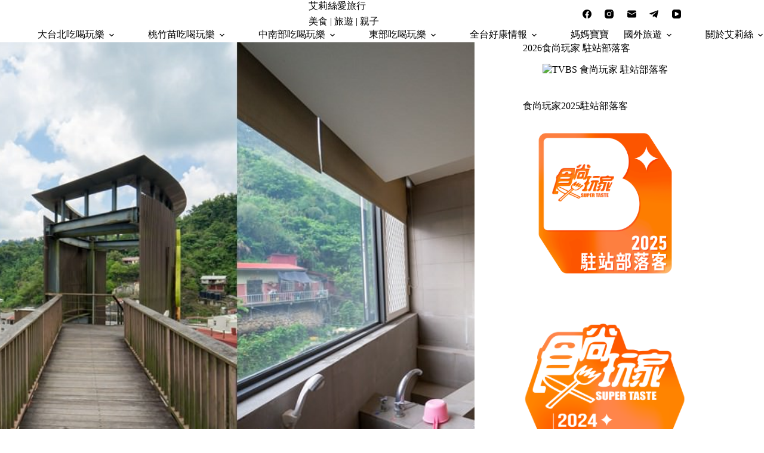

--- FILE ---
content_type: text/html
request_url: https://iris77.tw/guanziling/
body_size: 26216
content:
<!doctype html>
<html lang="zh-TW">
<head>
	
	<meta charset="UTF-8">
	<meta name="viewport" content="width=device-width, initial-scale=1, maximum-scale=5, viewport-fit=cover">
	<link rel="profile" href="https://gmpg.org/xfn/11">

	<title>台南景點》關子嶺泡泥漿溫泉走天梯吃美食逛老街 暖心暖胃渡寒冬 &#8211; 艾莉絲愛旅行</title>
<meta name='robots' content='max-image-preview:large, max-snippet:-1, max-video-preview:-1' />
<link rel="canonical" href="https://iris77.tw/guanziling/">
<meta name="description" content="寒流一波接一波，冷冷的低溫真的讓人受不了，到 台南關子嶺 泡稀有的泥漿溫泉，目前全世界只有義大利西西里、日本鹿兒島和台灣關子嶺有這類礦泥溫泉哦。泡溫泉逛老街，再到天梯走走看看，感受居高臨下的視野，有時間還可順遊 台江國家公園 、玻璃天空步道等知名景點，讓旅程更加豐富。 追蹤艾莉絲 看更多相關文章 艾莉絲愛旅行 關子嶺天">
<meta property="og:title" content="台南景點》關子嶺泡泥漿溫泉走天梯吃美食逛老街 暖心暖胃渡寒冬 &#8211; 艾莉絲愛旅行">
<meta property="og:type" content="article">
<meta property="og:image" content="https://iris77.tw/wp-content/uploads/20210112113350_50.jpg">
<meta property="og:image:width" content="1200">
<meta property="og:image:height" content="630">
<meta property="og:image:alt" content="關子嶺-艾莉絲愛旅行-COVER">
<meta property="og:description" content="寒流一波接一波，冷冷的低溫真的讓人受不了，到 台南關子嶺 泡稀有的泥漿溫泉，目前全世界只有義大利西西里、日本鹿兒島和台灣關子嶺有這類礦泥溫泉哦。泡溫泉逛老街，再到天梯走走看看，感受居高臨下的視野，有時間還可順遊 台江國家公園 、玻璃天空步道等知名景點，讓旅程更加豐富。 追蹤艾莉絲 看更多相關文章 艾莉絲愛旅行 關子嶺天">
<meta property="og:url" content="https://iris77.tw/guanziling/">
<meta property="og:locale" content="zh_TW">
<meta property="og:site_name" content="艾莉絲愛旅行">
<meta property="article:published_time" content="2021-01-12T11:44:24+08:00">
<meta property="article:modified_time" content="2024-12-17T02:31:24+08:00">
<meta property="og:updated_time" content="2024-12-17T02:31:24+08:00">
<meta property="article:section" content="IG景點">
<meta property="article:tag" content="台南景點">
<meta property="article:tag" content="泡湯">
<meta property="article:tag" content="泥漿溫泉">
<meta property="article:tag" content="溫泉">
<meta property="article:tag" content="關子嶺">
<meta property="article:tag" content="關子嶺住宿">
<meta name="twitter:card" content="summary_large_image">
<meta name="twitter:image" content="https://iris77.tw/wp-content/uploads/20210112113350_50.jpg">
<link rel='dns-prefetch' href='//fonts.googleapis.com' />
<style id='wp-img-auto-sizes-contain-inline-css'>
img:is([sizes=auto i],[sizes^="auto," i]){contain-intrinsic-size:3000px 1500px}
/*# sourceURL=wp-img-auto-sizes-contain-inline-css */
</style>
<link rel='stylesheet' id='blocksy-dynamic-global-css' href='https://iris77.tw/wp-content/uploads/blocksy/css/global.css?ver=81697' media='all' />
<link rel='stylesheet' id='sbi_styles-css' href='https://iris77.tw/wp-content/plugins/instagram-feed/css/sbi-styles.min.css?ver=6.10.0' media='all' />
<link rel='stylesheet' id='wp-block-library-css' href='https://iris77.tw/wp-includes/css/dist/block-library/style.min.css?ver=6.9' media='all' />
<style id='global-styles-inline-css'>
:root{--wp--preset--aspect-ratio--square: 1;--wp--preset--aspect-ratio--4-3: 4/3;--wp--preset--aspect-ratio--3-4: 3/4;--wp--preset--aspect-ratio--3-2: 3/2;--wp--preset--aspect-ratio--2-3: 2/3;--wp--preset--aspect-ratio--16-9: 16/9;--wp--preset--aspect-ratio--9-16: 9/16;--wp--preset--color--black: #000000;--wp--preset--color--cyan-bluish-gray: #abb8c3;--wp--preset--color--white: #ffffff;--wp--preset--color--pale-pink: #f78da7;--wp--preset--color--vivid-red: #cf2e2e;--wp--preset--color--luminous-vivid-orange: #ff6900;--wp--preset--color--luminous-vivid-amber: #fcb900;--wp--preset--color--light-green-cyan: #7bdcb5;--wp--preset--color--vivid-green-cyan: #00d084;--wp--preset--color--pale-cyan-blue: #8ed1fc;--wp--preset--color--vivid-cyan-blue: #0693e3;--wp--preset--color--vivid-purple: #9b51e0;--wp--preset--color--palette-color-1: var(--theme-palette-color-1, #2872fa);--wp--preset--color--palette-color-2: var(--theme-palette-color-2, #1559ed);--wp--preset--color--palette-color-3: var(--theme-palette-color-3, #3A4F66);--wp--preset--color--palette-color-4: var(--theme-palette-color-4, #192a3d);--wp--preset--color--palette-color-5: var(--theme-palette-color-5, #e1e8ed);--wp--preset--color--palette-color-6: var(--theme-palette-color-6, #f2f5f7);--wp--preset--color--palette-color-7: var(--theme-palette-color-7, #FAFBFC);--wp--preset--color--palette-color-8: var(--theme-palette-color-8, #ffffff);--wp--preset--gradient--vivid-cyan-blue-to-vivid-purple: linear-gradient(135deg,rgb(6,147,227) 0%,rgb(155,81,224) 100%);--wp--preset--gradient--light-green-cyan-to-vivid-green-cyan: linear-gradient(135deg,rgb(122,220,180) 0%,rgb(0,208,130) 100%);--wp--preset--gradient--luminous-vivid-amber-to-luminous-vivid-orange: linear-gradient(135deg,rgb(252,185,0) 0%,rgb(255,105,0) 100%);--wp--preset--gradient--luminous-vivid-orange-to-vivid-red: linear-gradient(135deg,rgb(255,105,0) 0%,rgb(207,46,46) 100%);--wp--preset--gradient--very-light-gray-to-cyan-bluish-gray: linear-gradient(135deg,rgb(238,238,238) 0%,rgb(169,184,195) 100%);--wp--preset--gradient--cool-to-warm-spectrum: linear-gradient(135deg,rgb(74,234,220) 0%,rgb(151,120,209) 20%,rgb(207,42,186) 40%,rgb(238,44,130) 60%,rgb(251,105,98) 80%,rgb(254,248,76) 100%);--wp--preset--gradient--blush-light-purple: linear-gradient(135deg,rgb(255,206,236) 0%,rgb(152,150,240) 100%);--wp--preset--gradient--blush-bordeaux: linear-gradient(135deg,rgb(254,205,165) 0%,rgb(254,45,45) 50%,rgb(107,0,62) 100%);--wp--preset--gradient--luminous-dusk: linear-gradient(135deg,rgb(255,203,112) 0%,rgb(199,81,192) 50%,rgb(65,88,208) 100%);--wp--preset--gradient--pale-ocean: linear-gradient(135deg,rgb(255,245,203) 0%,rgb(182,227,212) 50%,rgb(51,167,181) 100%);--wp--preset--gradient--electric-grass: linear-gradient(135deg,rgb(202,248,128) 0%,rgb(113,206,126) 100%);--wp--preset--gradient--midnight: linear-gradient(135deg,rgb(2,3,129) 0%,rgb(40,116,252) 100%);--wp--preset--gradient--juicy-peach: linear-gradient(to right, #ffecd2 0%, #fcb69f 100%);--wp--preset--gradient--young-passion: linear-gradient(to right, #ff8177 0%, #ff867a 0%, #ff8c7f 21%, #f99185 52%, #cf556c 78%, #b12a5b 100%);--wp--preset--gradient--true-sunset: linear-gradient(to right, #fa709a 0%, #fee140 100%);--wp--preset--gradient--morpheus-den: linear-gradient(to top, #30cfd0 0%, #330867 100%);--wp--preset--gradient--plum-plate: linear-gradient(135deg, #667eea 0%, #764ba2 100%);--wp--preset--gradient--aqua-splash: linear-gradient(15deg, #13547a 0%, #80d0c7 100%);--wp--preset--gradient--love-kiss: linear-gradient(to top, #ff0844 0%, #ffb199 100%);--wp--preset--gradient--new-retrowave: linear-gradient(to top, #3b41c5 0%, #a981bb 49%, #ffc8a9 100%);--wp--preset--gradient--plum-bath: linear-gradient(to top, #cc208e 0%, #6713d2 100%);--wp--preset--gradient--high-flight: linear-gradient(to right, #0acffe 0%, #495aff 100%);--wp--preset--gradient--teen-party: linear-gradient(-225deg, #FF057C 0%, #8D0B93 50%, #321575 100%);--wp--preset--gradient--fabled-sunset: linear-gradient(-225deg, #231557 0%, #44107A 29%, #FF1361 67%, #FFF800 100%);--wp--preset--gradient--arielle-smile: radial-gradient(circle 248px at center, #16d9e3 0%, #30c7ec 47%, #46aef7 100%);--wp--preset--gradient--itmeo-branding: linear-gradient(180deg, #2af598 0%, #009efd 100%);--wp--preset--gradient--deep-blue: linear-gradient(to right, #6a11cb 0%, #2575fc 100%);--wp--preset--gradient--strong-bliss: linear-gradient(to right, #f78ca0 0%, #f9748f 19%, #fd868c 60%, #fe9a8b 100%);--wp--preset--gradient--sweet-period: linear-gradient(to top, #3f51b1 0%, #5a55ae 13%, #7b5fac 25%, #8f6aae 38%, #a86aa4 50%, #cc6b8e 62%, #f18271 75%, #f3a469 87%, #f7c978 100%);--wp--preset--gradient--purple-division: linear-gradient(to top, #7028e4 0%, #e5b2ca 100%);--wp--preset--gradient--cold-evening: linear-gradient(to top, #0c3483 0%, #a2b6df 100%, #6b8cce 100%, #a2b6df 100%);--wp--preset--gradient--mountain-rock: linear-gradient(to right, #868f96 0%, #596164 100%);--wp--preset--gradient--desert-hump: linear-gradient(to top, #c79081 0%, #dfa579 100%);--wp--preset--gradient--ethernal-constance: linear-gradient(to top, #09203f 0%, #537895 100%);--wp--preset--gradient--happy-memories: linear-gradient(-60deg, #ff5858 0%, #f09819 100%);--wp--preset--gradient--grown-early: linear-gradient(to top, #0ba360 0%, #3cba92 100%);--wp--preset--gradient--morning-salad: linear-gradient(-225deg, #B7F8DB 0%, #50A7C2 100%);--wp--preset--gradient--night-call: linear-gradient(-225deg, #AC32E4 0%, #7918F2 48%, #4801FF 100%);--wp--preset--gradient--mind-crawl: linear-gradient(-225deg, #473B7B 0%, #3584A7 51%, #30D2BE 100%);--wp--preset--gradient--angel-care: linear-gradient(-225deg, #FFE29F 0%, #FFA99F 48%, #FF719A 100%);--wp--preset--gradient--juicy-cake: linear-gradient(to top, #e14fad 0%, #f9d423 100%);--wp--preset--gradient--rich-metal: linear-gradient(to right, #d7d2cc 0%, #304352 100%);--wp--preset--gradient--mole-hall: linear-gradient(-20deg, #616161 0%, #9bc5c3 100%);--wp--preset--gradient--cloudy-knoxville: linear-gradient(120deg, #fdfbfb 0%, #ebedee 100%);--wp--preset--gradient--soft-grass: linear-gradient(to top, #c1dfc4 0%, #deecdd 100%);--wp--preset--gradient--saint-petersburg: linear-gradient(135deg, #f5f7fa 0%, #c3cfe2 100%);--wp--preset--gradient--everlasting-sky: linear-gradient(135deg, #fdfcfb 0%, #e2d1c3 100%);--wp--preset--gradient--kind-steel: linear-gradient(-20deg, #e9defa 0%, #fbfcdb 100%);--wp--preset--gradient--over-sun: linear-gradient(60deg, #abecd6 0%, #fbed96 100%);--wp--preset--gradient--premium-white: linear-gradient(to top, #d5d4d0 0%, #d5d4d0 1%, #eeeeec 31%, #efeeec 75%, #e9e9e7 100%);--wp--preset--gradient--clean-mirror: linear-gradient(45deg, #93a5cf 0%, #e4efe9 100%);--wp--preset--gradient--wild-apple: linear-gradient(to top, #d299c2 0%, #fef9d7 100%);--wp--preset--gradient--snow-again: linear-gradient(to top, #e6e9f0 0%, #eef1f5 100%);--wp--preset--gradient--confident-cloud: linear-gradient(to top, #dad4ec 0%, #dad4ec 1%, #f3e7e9 100%);--wp--preset--gradient--glass-water: linear-gradient(to top, #dfe9f3 0%, white 100%);--wp--preset--gradient--perfect-white: linear-gradient(-225deg, #E3FDF5 0%, #FFE6FA 100%);--wp--preset--font-size--small: 13px;--wp--preset--font-size--medium: 20px;--wp--preset--font-size--large: clamp(22px, 1.375rem + ((1vw - 3.2px) * 0.625), 30px);--wp--preset--font-size--x-large: clamp(30px, 1.875rem + ((1vw - 3.2px) * 1.563), 50px);--wp--preset--font-size--xx-large: clamp(45px, 2.813rem + ((1vw - 3.2px) * 2.734), 80px);--wp--preset--spacing--20: 0.44rem;--wp--preset--spacing--30: 0.67rem;--wp--preset--spacing--40: 1rem;--wp--preset--spacing--50: 1.5rem;--wp--preset--spacing--60: 2.25rem;--wp--preset--spacing--70: 3.38rem;--wp--preset--spacing--80: 5.06rem;--wp--preset--shadow--natural: 6px 6px 9px rgba(0, 0, 0, 0.2);--wp--preset--shadow--deep: 12px 12px 50px rgba(0, 0, 0, 0.4);--wp--preset--shadow--sharp: 6px 6px 0px rgba(0, 0, 0, 0.2);--wp--preset--shadow--outlined: 6px 6px 0px -3px rgb(255, 255, 255), 6px 6px rgb(0, 0, 0);--wp--preset--shadow--crisp: 6px 6px 0px rgb(0, 0, 0);}:root { --wp--style--global--content-size: var(--theme-block-max-width);--wp--style--global--wide-size: var(--theme-block-wide-max-width); }:where(body) { margin: 0; }.wp-site-blocks > .alignleft { float: left; margin-right: 2em; }.wp-site-blocks > .alignright { float: right; margin-left: 2em; }.wp-site-blocks > .aligncenter { justify-content: center; margin-left: auto; margin-right: auto; }:where(.wp-site-blocks) > * { margin-block-start: var(--theme-content-spacing); margin-block-end: 0; }:where(.wp-site-blocks) > :first-child { margin-block-start: 0; }:where(.wp-site-blocks) > :last-child { margin-block-end: 0; }:root { --wp--style--block-gap: var(--theme-content-spacing); }:root :where(.is-layout-flow) > :first-child{margin-block-start: 0;}:root :where(.is-layout-flow) > :last-child{margin-block-end: 0;}:root :where(.is-layout-flow) > *{margin-block-start: var(--theme-content-spacing);margin-block-end: 0;}:root :where(.is-layout-constrained) > :first-child{margin-block-start: 0;}:root :where(.is-layout-constrained) > :last-child{margin-block-end: 0;}:root :where(.is-layout-constrained) > *{margin-block-start: var(--theme-content-spacing);margin-block-end: 0;}:root :where(.is-layout-flex){gap: var(--theme-content-spacing);}:root :where(.is-layout-grid){gap: var(--theme-content-spacing);}.is-layout-flow > .alignleft{float: left;margin-inline-start: 0;margin-inline-end: 2em;}.is-layout-flow > .alignright{float: right;margin-inline-start: 2em;margin-inline-end: 0;}.is-layout-flow > .aligncenter{margin-left: auto !important;margin-right: auto !important;}.is-layout-constrained > .alignleft{float: left;margin-inline-start: 0;margin-inline-end: 2em;}.is-layout-constrained > .alignright{float: right;margin-inline-start: 2em;margin-inline-end: 0;}.is-layout-constrained > .aligncenter{margin-left: auto !important;margin-right: auto !important;}.is-layout-constrained > :where(:not(.alignleft):not(.alignright):not(.alignfull)){max-width: var(--wp--style--global--content-size);margin-left: auto !important;margin-right: auto !important;}.is-layout-constrained > .alignwide{max-width: var(--wp--style--global--wide-size);}body .is-layout-flex{display: flex;}.is-layout-flex{flex-wrap: wrap;align-items: center;}.is-layout-flex > :is(*, div){margin: 0;}body .is-layout-grid{display: grid;}.is-layout-grid > :is(*, div){margin: 0;}body{padding-top: 0px;padding-right: 0px;padding-bottom: 0px;padding-left: 0px;}:root :where(.wp-element-button, .wp-block-button__link){font-style: inherit;font-weight: inherit;letter-spacing: inherit;text-transform: inherit;}.has-black-color{color: var(--wp--preset--color--black) !important;}.has-cyan-bluish-gray-color{color: var(--wp--preset--color--cyan-bluish-gray) !important;}.has-white-color{color: var(--wp--preset--color--white) !important;}.has-pale-pink-color{color: var(--wp--preset--color--pale-pink) !important;}.has-vivid-red-color{color: var(--wp--preset--color--vivid-red) !important;}.has-luminous-vivid-orange-color{color: var(--wp--preset--color--luminous-vivid-orange) !important;}.has-luminous-vivid-amber-color{color: var(--wp--preset--color--luminous-vivid-amber) !important;}.has-light-green-cyan-color{color: var(--wp--preset--color--light-green-cyan) !important;}.has-vivid-green-cyan-color{color: var(--wp--preset--color--vivid-green-cyan) !important;}.has-pale-cyan-blue-color{color: var(--wp--preset--color--pale-cyan-blue) !important;}.has-vivid-cyan-blue-color{color: var(--wp--preset--color--vivid-cyan-blue) !important;}.has-vivid-purple-color{color: var(--wp--preset--color--vivid-purple) !important;}.has-palette-color-1-color{color: var(--wp--preset--color--palette-color-1) !important;}.has-palette-color-2-color{color: var(--wp--preset--color--palette-color-2) !important;}.has-palette-color-3-color{color: var(--wp--preset--color--palette-color-3) !important;}.has-palette-color-4-color{color: var(--wp--preset--color--palette-color-4) !important;}.has-palette-color-5-color{color: var(--wp--preset--color--palette-color-5) !important;}.has-palette-color-6-color{color: var(--wp--preset--color--palette-color-6) !important;}.has-palette-color-7-color{color: var(--wp--preset--color--palette-color-7) !important;}.has-palette-color-8-color{color: var(--wp--preset--color--palette-color-8) !important;}.has-black-background-color{background-color: var(--wp--preset--color--black) !important;}.has-cyan-bluish-gray-background-color{background-color: var(--wp--preset--color--cyan-bluish-gray) !important;}.has-white-background-color{background-color: var(--wp--preset--color--white) !important;}.has-pale-pink-background-color{background-color: var(--wp--preset--color--pale-pink) !important;}.has-vivid-red-background-color{background-color: var(--wp--preset--color--vivid-red) !important;}.has-luminous-vivid-orange-background-color{background-color: var(--wp--preset--color--luminous-vivid-orange) !important;}.has-luminous-vivid-amber-background-color{background-color: var(--wp--preset--color--luminous-vivid-amber) !important;}.has-light-green-cyan-background-color{background-color: var(--wp--preset--color--light-green-cyan) !important;}.has-vivid-green-cyan-background-color{background-color: var(--wp--preset--color--vivid-green-cyan) !important;}.has-pale-cyan-blue-background-color{background-color: var(--wp--preset--color--pale-cyan-blue) !important;}.has-vivid-cyan-blue-background-color{background-color: var(--wp--preset--color--vivid-cyan-blue) !important;}.has-vivid-purple-background-color{background-color: var(--wp--preset--color--vivid-purple) !important;}.has-palette-color-1-background-color{background-color: var(--wp--preset--color--palette-color-1) !important;}.has-palette-color-2-background-color{background-color: var(--wp--preset--color--palette-color-2) !important;}.has-palette-color-3-background-color{background-color: var(--wp--preset--color--palette-color-3) !important;}.has-palette-color-4-background-color{background-color: var(--wp--preset--color--palette-color-4) !important;}.has-palette-color-5-background-color{background-color: var(--wp--preset--color--palette-color-5) !important;}.has-palette-color-6-background-color{background-color: var(--wp--preset--color--palette-color-6) !important;}.has-palette-color-7-background-color{background-color: var(--wp--preset--color--palette-color-7) !important;}.has-palette-color-8-background-color{background-color: var(--wp--preset--color--palette-color-8) !important;}.has-black-border-color{border-color: var(--wp--preset--color--black) !important;}.has-cyan-bluish-gray-border-color{border-color: var(--wp--preset--color--cyan-bluish-gray) !important;}.has-white-border-color{border-color: var(--wp--preset--color--white) !important;}.has-pale-pink-border-color{border-color: var(--wp--preset--color--pale-pink) !important;}.has-vivid-red-border-color{border-color: var(--wp--preset--color--vivid-red) !important;}.has-luminous-vivid-orange-border-color{border-color: var(--wp--preset--color--luminous-vivid-orange) !important;}.has-luminous-vivid-amber-border-color{border-color: var(--wp--preset--color--luminous-vivid-amber) !important;}.has-light-green-cyan-border-color{border-color: var(--wp--preset--color--light-green-cyan) !important;}.has-vivid-green-cyan-border-color{border-color: var(--wp--preset--color--vivid-green-cyan) !important;}.has-pale-cyan-blue-border-color{border-color: var(--wp--preset--color--pale-cyan-blue) !important;}.has-vivid-cyan-blue-border-color{border-color: var(--wp--preset--color--vivid-cyan-blue) !important;}.has-vivid-purple-border-color{border-color: var(--wp--preset--color--vivid-purple) !important;}.has-palette-color-1-border-color{border-color: var(--wp--preset--color--palette-color-1) !important;}.has-palette-color-2-border-color{border-color: var(--wp--preset--color--palette-color-2) !important;}.has-palette-color-3-border-color{border-color: var(--wp--preset--color--palette-color-3) !important;}.has-palette-color-4-border-color{border-color: var(--wp--preset--color--palette-color-4) !important;}.has-palette-color-5-border-color{border-color: var(--wp--preset--color--palette-color-5) !important;}.has-palette-color-6-border-color{border-color: var(--wp--preset--color--palette-color-6) !important;}.has-palette-color-7-border-color{border-color: var(--wp--preset--color--palette-color-7) !important;}.has-palette-color-8-border-color{border-color: var(--wp--preset--color--palette-color-8) !important;}.has-vivid-cyan-blue-to-vivid-purple-gradient-background{background: var(--wp--preset--gradient--vivid-cyan-blue-to-vivid-purple) !important;}.has-light-green-cyan-to-vivid-green-cyan-gradient-background{background: var(--wp--preset--gradient--light-green-cyan-to-vivid-green-cyan) !important;}.has-luminous-vivid-amber-to-luminous-vivid-orange-gradient-background{background: var(--wp--preset--gradient--luminous-vivid-amber-to-luminous-vivid-orange) !important;}.has-luminous-vivid-orange-to-vivid-red-gradient-background{background: var(--wp--preset--gradient--luminous-vivid-orange-to-vivid-red) !important;}.has-very-light-gray-to-cyan-bluish-gray-gradient-background{background: var(--wp--preset--gradient--very-light-gray-to-cyan-bluish-gray) !important;}.has-cool-to-warm-spectrum-gradient-background{background: var(--wp--preset--gradient--cool-to-warm-spectrum) !important;}.has-blush-light-purple-gradient-background{background: var(--wp--preset--gradient--blush-light-purple) !important;}.has-blush-bordeaux-gradient-background{background: var(--wp--preset--gradient--blush-bordeaux) !important;}.has-luminous-dusk-gradient-background{background: var(--wp--preset--gradient--luminous-dusk) !important;}.has-pale-ocean-gradient-background{background: var(--wp--preset--gradient--pale-ocean) !important;}.has-electric-grass-gradient-background{background: var(--wp--preset--gradient--electric-grass) !important;}.has-midnight-gradient-background{background: var(--wp--preset--gradient--midnight) !important;}.has-juicy-peach-gradient-background{background: var(--wp--preset--gradient--juicy-peach) !important;}.has-young-passion-gradient-background{background: var(--wp--preset--gradient--young-passion) !important;}.has-true-sunset-gradient-background{background: var(--wp--preset--gradient--true-sunset) !important;}.has-morpheus-den-gradient-background{background: var(--wp--preset--gradient--morpheus-den) !important;}.has-plum-plate-gradient-background{background: var(--wp--preset--gradient--plum-plate) !important;}.has-aqua-splash-gradient-background{background: var(--wp--preset--gradient--aqua-splash) !important;}.has-love-kiss-gradient-background{background: var(--wp--preset--gradient--love-kiss) !important;}.has-new-retrowave-gradient-background{background: var(--wp--preset--gradient--new-retrowave) !important;}.has-plum-bath-gradient-background{background: var(--wp--preset--gradient--plum-bath) !important;}.has-high-flight-gradient-background{background: var(--wp--preset--gradient--high-flight) !important;}.has-teen-party-gradient-background{background: var(--wp--preset--gradient--teen-party) !important;}.has-fabled-sunset-gradient-background{background: var(--wp--preset--gradient--fabled-sunset) !important;}.has-arielle-smile-gradient-background{background: var(--wp--preset--gradient--arielle-smile) !important;}.has-itmeo-branding-gradient-background{background: var(--wp--preset--gradient--itmeo-branding) !important;}.has-deep-blue-gradient-background{background: var(--wp--preset--gradient--deep-blue) !important;}.has-strong-bliss-gradient-background{background: var(--wp--preset--gradient--strong-bliss) !important;}.has-sweet-period-gradient-background{background: var(--wp--preset--gradient--sweet-period) !important;}.has-purple-division-gradient-background{background: var(--wp--preset--gradient--purple-division) !important;}.has-cold-evening-gradient-background{background: var(--wp--preset--gradient--cold-evening) !important;}.has-mountain-rock-gradient-background{background: var(--wp--preset--gradient--mountain-rock) !important;}.has-desert-hump-gradient-background{background: var(--wp--preset--gradient--desert-hump) !important;}.has-ethernal-constance-gradient-background{background: var(--wp--preset--gradient--ethernal-constance) !important;}.has-happy-memories-gradient-background{background: var(--wp--preset--gradient--happy-memories) !important;}.has-grown-early-gradient-background{background: var(--wp--preset--gradient--grown-early) !important;}.has-morning-salad-gradient-background{background: var(--wp--preset--gradient--morning-salad) !important;}.has-night-call-gradient-background{background: var(--wp--preset--gradient--night-call) !important;}.has-mind-crawl-gradient-background{background: var(--wp--preset--gradient--mind-crawl) !important;}.has-angel-care-gradient-background{background: var(--wp--preset--gradient--angel-care) !important;}.has-juicy-cake-gradient-background{background: var(--wp--preset--gradient--juicy-cake) !important;}.has-rich-metal-gradient-background{background: var(--wp--preset--gradient--rich-metal) !important;}.has-mole-hall-gradient-background{background: var(--wp--preset--gradient--mole-hall) !important;}.has-cloudy-knoxville-gradient-background{background: var(--wp--preset--gradient--cloudy-knoxville) !important;}.has-soft-grass-gradient-background{background: var(--wp--preset--gradient--soft-grass) !important;}.has-saint-petersburg-gradient-background{background: var(--wp--preset--gradient--saint-petersburg) !important;}.has-everlasting-sky-gradient-background{background: var(--wp--preset--gradient--everlasting-sky) !important;}.has-kind-steel-gradient-background{background: var(--wp--preset--gradient--kind-steel) !important;}.has-over-sun-gradient-background{background: var(--wp--preset--gradient--over-sun) !important;}.has-premium-white-gradient-background{background: var(--wp--preset--gradient--premium-white) !important;}.has-clean-mirror-gradient-background{background: var(--wp--preset--gradient--clean-mirror) !important;}.has-wild-apple-gradient-background{background: var(--wp--preset--gradient--wild-apple) !important;}.has-snow-again-gradient-background{background: var(--wp--preset--gradient--snow-again) !important;}.has-confident-cloud-gradient-background{background: var(--wp--preset--gradient--confident-cloud) !important;}.has-glass-water-gradient-background{background: var(--wp--preset--gradient--glass-water) !important;}.has-perfect-white-gradient-background{background: var(--wp--preset--gradient--perfect-white) !important;}.has-small-font-size{font-size: var(--wp--preset--font-size--small) !important;}.has-medium-font-size{font-size: var(--wp--preset--font-size--medium) !important;}.has-large-font-size{font-size: var(--wp--preset--font-size--large) !important;}.has-x-large-font-size{font-size: var(--wp--preset--font-size--x-large) !important;}.has-xx-large-font-size{font-size: var(--wp--preset--font-size--xx-large) !important;}
:root :where(.wp-block-pullquote){font-size: clamp(0.984em, 0.984rem + ((1vw - 0.2em) * 0.645), 1.5em);line-height: 1.6;}
/*# sourceURL=global-styles-inline-css */
</style>
<link rel='stylesheet' id='dashicons-css' href='https://iris77.tw/wp-includes/css/dashicons.min.css?ver=6.9' media='all' />
<style id='mr-business-inline-inline-css'>
.mr-stars{
--mrb-star-size:20px;
display:inline-flex;
gap:2px;
vertical-align:middle;
}
.mrb-star{
position:relative;
width:1em; height:1em;
font-size:var(--mrb-star-size);
line-height:1;
}
.mrb-star-bg{
position:absolute;
inset:0;                 /* 灰星鋪滿 */
line-height:1;
color:#e6e6e6 !important;
}
.mrb-star-fg{
position:absolute;
top:0; left:0; bottom:0; /* 刻意「不要」設定 right:0，讓 width% 生效裁切 */
line-height:1;
color:#ffb400 !important;
overflow:hidden;
white-space:nowrap;
width:var(--mrb-fill,0%);
z-index:1;               /* 黃星一定在灰星上 */
}
.mr-store-rating .mr-store-rating-num{
margin-left:8px; font-weight:600;
}
/*# sourceURL=mr-business-inline-inline-css */
</style>
<link rel='stylesheet' id='ez-toc-css' href='https://iris77.tw/wp-content/plugins/easy-table-of-contents/assets/css/screen.min.css?ver=2.0.80' media='all' />
<style id='ez-toc-inline-css'>
div#ez-toc-container .ez-toc-title {font-size: 120%;}div#ez-toc-container .ez-toc-title {font-weight: 500;}div#ez-toc-container ul li , div#ez-toc-container ul li a {font-size: 95%;}div#ez-toc-container ul li , div#ez-toc-container ul li a {font-weight: 500;}div#ez-toc-container nav ul ul li {font-size: 90%;}.ez-toc-box-title {font-weight: bold; margin-bottom: 10px; text-align: center; text-transform: uppercase; letter-spacing: 1px; color: #666; padding-bottom: 5px;position:absolute;top:-4%;left:5%;background-color: inherit;transition: top 0.3s ease;}.ez-toc-box-title.toc-closed {top:-25%;}
.ez-toc-container-direction {direction: ltr;}.ez-toc-counter ul{counter-reset: item ;}.ez-toc-counter nav ul li a::before {content: counters(item, '.', decimal) '. ';display: inline-block;counter-increment: item;flex-grow: 0;flex-shrink: 0;margin-right: .2em; float: left; }.ez-toc-widget-direction {direction: ltr;}.ez-toc-widget-container ul{counter-reset: item ;}.ez-toc-widget-container nav ul li a::before {content: counters(item, '.', decimal) '. ';display: inline-block;counter-increment: item;flex-grow: 0;flex-shrink: 0;margin-right: .2em; float: left; }
/*# sourceURL=ez-toc-inline-css */
</style>
<link rel='stylesheet' id='ct-main-styles-css' href='https://iris77.tw/wp-content/themes/blocksy/static/bundle/main.min.css?ver=2.1.25' media='all' />
<link rel='stylesheet' id='ct-admin-frontend-styles-css' href='https://iris77.tw/wp-content/themes/blocksy/static/bundle/admin-frontend.min.css?ver=2.1.25' media='all' />
<link rel='stylesheet' id='ct-elementor-styles-css' href='https://iris77.tw/wp-content/themes/blocksy/static/bundle/elementor-frontend.min.css?ver=2.1.25' media='all' />
<link rel='stylesheet' id='ct-sidebar-styles-css' href='https://iris77.tw/wp-content/themes/blocksy/static/bundle/sidebar.min.css?ver=2.1.25' media='all' />
<link rel='stylesheet' id='chld_thm_cfg_child-css' href='https://iris77.tw/wp-content/themes/blocksy-child/style.css?ver=6.9' media='all' />
<link rel='stylesheet' id='blocksy-fonts-font-source-google-css' href='https://fonts.googleapis.com/css2?family=Noto%20Serif%20TC:wght@400;500;700&#038;family=Noto%20Sans%20TC:wght@400&#038;display=swap' media='all' />
<link rel='stylesheet' id='ct-page-title-styles-css' href='https://iris77.tw/wp-content/themes/blocksy/static/bundle/page-title.min.css?ver=2.1.25' media='all' />
<link rel='stylesheet' id='ct-posts-nav-styles-css' href='https://iris77.tw/wp-content/themes/blocksy/static/bundle/posts-nav.min.css?ver=2.1.25' media='all' />
<link rel='stylesheet' id='mystickyelements-google-fonts-css' href='https://fonts.googleapis.com/css?family=Poppins%3A400%2C500%2C600%2C700&#038;ver=2.3.2' media='all' />
<link rel='stylesheet' id='font-awesome-css-css' href='https://iris77.tw/wp-content/plugins/mystickyelements-pro/css/font-awesome.min.css?ver=2.3.2' media='all' />
<link rel='stylesheet' id='mystickyelements-front-css-css' href='https://iris77.tw/wp-content/plugins/mystickyelements-pro/css/mystickyelements-front.min.css?ver=2.3.2' media='all' />
<link rel='stylesheet' id='intl-tel-input-css' href='https://iris77.tw/wp-content/plugins/mystickyelements-pro/intl-tel-input-src/build/css/intlTelInput.css?ver=2.3.2' media='all' />
<script src="https://iris77.tw/wp-includes/js/jquery/jquery.min.js?ver=3.7.1" id="jquery-core-js"></script>
<script src="https://iris77.tw/wp-includes/js/jquery/jquery-migrate.min.js?ver=3.4.1" id="jquery-migrate-js"></script>
<link rel="preconnect" href="https://fonts.gstatic.com/" crossorigin /><link rel="preconnect" href="https://fonts.googleapis.com/" crossorigin /><noscript><link rel='stylesheet' href='https://iris77.tw/wp-content/themes/blocksy/static/bundle/no-scripts.min.css' type='text/css'></noscript>

<!-- Google tag (gtag.js) -->
<script async src="https://www.googletagmanager.com/gtag/js?id=G-TBH6HWP3HZ"></script>
<script>
  window.dataLayer = window.dataLayer || [];
  function gtag(){dataLayer.push(arguments);}
  gtag('js', new Date());

  gtag('config', 'G-TBH6HWP3HZ');
</script>
<link rel="icon" href="https://iris77.tw/wp-content/uploads/20180208021452_36.jpg" sizes="32x32" />
<link rel="icon" href="https://iris77.tw/wp-content/uploads/20180208021452_36.jpg" sizes="192x192" />
<link rel="apple-touch-icon" href="https://iris77.tw/wp-content/uploads/20180208021452_36.jpg" />
<meta name="msapplication-TileImage" content="https://iris77.tw/wp-content/uploads/20180208021452_36.jpg" />
		<style id="wp-custom-css">
			.entry-content h2 {
    font-family: 'Noto Serif TC', sans-serif;
    font-weight: 700;
    font-size: 22px;
    background-color: #F7F7F7;
    border-left: 5px solid #A53860;
    margin: 40px 0 20px;
    padding: 5px 0 5px 15px;
}		</style>
			</head>


<body class="wp-singular post-template-default single single-post postid-18494 single-format-standard wp-embed-responsive wp-theme-blocksy wp-child-theme-blocksy-child" data-link="type-3" data-prefix="single_blog_post" data-header="type-1:sticky" data-footer="type-1:reveal">

<a class="skip-link screen-reader-text" href="#main">跳至主要內容</a><div class="ct-drawer-canvas" data-location="start">
		<div id="search-modal" class="ct-panel" data-behaviour="modal" role="dialog" aria-label="搜尋對話框" inert>
			<div class="ct-panel-actions">
				<button class="ct-toggle-close" data-type="type-1" aria-label="關閉搜尋互動視窗">
					<svg class="ct-icon" width="12" height="12" viewBox="0 0 15 15"><path d="M1 15a1 1 0 01-.71-.29 1 1 0 010-1.41l5.8-5.8-5.8-5.8A1 1 0 011.7.29l5.8 5.8 5.8-5.8a1 1 0 011.41 1.41l-5.8 5.8 5.8 5.8a1 1 0 01-1.41 1.41l-5.8-5.8-5.8 5.8A1 1 0 011 15z"/></svg>				</button>
			</div>

			<div class="ct-panel-content">
				

<form role="search" method="get" class="ct-search-form"  action="https://iris77.tw/" aria-haspopup="listbox" data-live-results="thumbs">

	<input
		type="search" class="modal-field"		placeholder="搜尋"
		value=""
		name="s"
		autocomplete="off"
		title="搜尋..."
		aria-label="搜尋..."
			>

	<div class="ct-search-form-controls">
		
		<button type="submit" class="wp-element-button" data-button="icon" aria-label="搜尋按鈕">
			<svg class="ct-icon ct-search-button-content" aria-hidden="true" width="15" height="15" viewBox="0 0 15 15"><path d="M14.8,13.7L12,11c0.9-1.2,1.5-2.6,1.5-4.2c0-3.7-3-6.8-6.8-6.8S0,3,0,6.8s3,6.8,6.8,6.8c1.6,0,3.1-0.6,4.2-1.5l2.8,2.8c0.1,0.1,0.3,0.2,0.5,0.2s0.4-0.1,0.5-0.2C15.1,14.5,15.1,14,14.8,13.7z M1.5,6.8c0-2.9,2.4-5.2,5.2-5.2S12,3.9,12,6.8S9.6,12,6.8,12S1.5,9.6,1.5,6.8z"/></svg>
			<span class="ct-ajax-loader">
				<svg viewBox="0 0 24 24">
					<circle cx="12" cy="12" r="10" opacity="0.2" fill="none" stroke="currentColor" stroke-miterlimit="10" stroke-width="2"/>

					<path d="m12,2c5.52,0,10,4.48,10,10" fill="none" stroke="currentColor" stroke-linecap="round" stroke-miterlimit="10" stroke-width="2">
						<animateTransform
							attributeName="transform"
							attributeType="XML"
							type="rotate"
							dur="0.6s"
							from="0 12 12"
							to="360 12 12"
							repeatCount="indefinite"
						/>
					</path>
				</svg>
			</span>
		</button>

		
					<input type="hidden" name="ct_post_type" value="post:page">
		
		

			</div>

			<div class="screen-reader-text" aria-live="polite" role="status">
			找不到符合條件的結果		</div>
	
</form>


			</div>
		</div>

		<div id="offcanvas" class="ct-panel ct-header" data-behaviour="left-side" role="dialog" aria-label="滑入對話框" inert=""><div class="ct-panel-inner">
		<div class="ct-panel-actions">
			
			<button class="ct-toggle-close" data-type="type-2" aria-label="關閉側選單">
				<svg class="ct-icon" width="12" height="12" viewBox="0 0 15 15"><path d="M1 15a1 1 0 01-.71-.29 1 1 0 010-1.41l5.8-5.8-5.8-5.8A1 1 0 011.7.29l5.8 5.8 5.8-5.8a1 1 0 011.41 1.41l-5.8 5.8 5.8 5.8a1 1 0 01-1.41 1.41l-5.8-5.8-5.8 5.8A1 1 0 011 15z"/></svg>
			</button>
		</div>
		<div class="ct-panel-content" data-device="desktop"><div class="ct-panel-content-inner"></div></div><div class="ct-panel-content" data-device="mobile"><div class="ct-panel-content-inner">
<div
	class="ct-header-socials "
	data-id="socials">

	
		<div class="ct-social-box" data-color="custom" data-icon-size="custom" data-icons-type="rounded:outline" >
			
			
							
				<a href="https://www.facebook.com/iris77.tw/" data-network="facebook" aria-label="Facebook" target="_blank" rel="noopener noreferrer nofollow">
					<span class="ct-icon-container">
					<svg
					width="20px"
					height="20px"
					viewBox="0 0 20 20"
					aria-hidden="true">
						<path d="M20,10.1c0-5.5-4.5-10-10-10S0,4.5,0,10.1c0,5,3.7,9.1,8.4,9.9v-7H5.9v-2.9h2.5V7.9C8.4,5.4,9.9,4,12.2,4c1.1,0,2.2,0.2,2.2,0.2v2.5h-1.3c-1.2,0-1.6,0.8-1.6,1.6v1.9h2.8L13.9,13h-2.3v7C16.3,19.2,20,15.1,20,10.1z"/>
					</svg>
				</span>				</a>
							
				<a href="https://www.instagram.com/iris77.tw/" data-network="instagram" aria-label="Instagram" target="_blank" rel="noopener noreferrer nofollow">
					<span class="ct-icon-container">
					<svg
					width="20"
					height="20"
					viewBox="0 0 20 20"
					aria-hidden="true">
						<circle cx="10" cy="10" r="3.3"/>
						<path d="M14.2,0H5.8C2.6,0,0,2.6,0,5.8v8.3C0,17.4,2.6,20,5.8,20h8.3c3.2,0,5.8-2.6,5.8-5.8V5.8C20,2.6,17.4,0,14.2,0zM10,15c-2.8,0-5-2.2-5-5s2.2-5,5-5s5,2.2,5,5S12.8,15,10,15z M15.8,5C15.4,5,15,4.6,15,4.2s0.4-0.8,0.8-0.8s0.8,0.4,0.8,0.8S16.3,5,15.8,5z"/>
					</svg>
				</span>				</a>
							
				<a href="/cdn-cgi/l/email-protection#6543465455505e1743465455505e43465454505e0d43465550545e434655515c5e55525243465553515e43465455565e080443465455505e434654555d5e4b0643465454545e434654555c5e" data-network="email" aria-label="電子郵件" target="_blank" rel="noopener noreferrer nofollow">
					<span class="ct-icon-container">
					<svg
					width="20"
					height="20"
					viewBox="0 0 20 20"
					aria-hidden="true">
						<path d="M10,10.1L0,4.7C0.1,3.2,1.4,2,3,2h14c1.6,0,2.9,1.2,3,2.8L10,10.1z M10,11.8c-0.1,0-0.2,0-0.4-0.1L0,6.4V15c0,1.7,1.3,3,3,3h4.9h4.3H17c1.7,0,3-1.3,3-3V6.4l-9.6,5.2C10.2,11.7,10.1,11.7,10,11.8z"/>
					</svg>
				</span>				</a>
							
				<a href="https://t.me/iris77tw" data-network="telegram" aria-label="Telegram" target="_blank" rel="noopener noreferrer nofollow">
					<span class="ct-icon-container">
					<svg
					width="20px"
					height="20px"
					viewBox="0 0 20 20"
					aria-hidden="true">
						<path d="M19.9,3.1l-3,14.2c-0.2,1-0.8,1.3-1.7,0.8l-4.6-3.4l-2.2,2.1c-0.2,0.2-0.5,0.5-0.9,0.5l0.3-4.7L16.4,5c0.4-0.3-0.1-0.5-0.6-0.2L5.3,11.4L0.7,10c-1-0.3-1-1,0.2-1.5l17.7-6.8C19.5,1.4,20.2,1.9,19.9,3.1z"/>
					</svg>
				</span>				</a>
							
				<a href="https://www.youtube.com/channel/UCmJGBbZT7iXAcPmZxPPliXw" data-network="youtube" aria-label="YouTube" target="_blank" rel="noopener noreferrer nofollow">
					<span class="ct-icon-container">
					<svg
					width="20"
					height="20"
					viewbox="0 0 20 20"
					aria-hidden="true">
						<path d="M15,0H5C2.2,0,0,2.2,0,5v10c0,2.8,2.2,5,5,5h10c2.8,0,5-2.2,5-5V5C20,2.2,17.8,0,15,0z M14.5,10.9l-6.8,3.8c-0.1,0.1-0.3,0.1-0.5,0.1c-0.5,0-1-0.4-1-1l0,0V6.2c0-0.5,0.4-1,1-1c0.2,0,0.3,0,0.5,0.1l6.8,3.8c0.5,0.3,0.7,0.8,0.4,1.3C14.8,10.6,14.6,10.8,14.5,10.9z"/>
					</svg>
				</span>				</a>
			
			
					</div>

	
</div>

<nav
	class="mobile-menu menu-container has-submenu"
	data-id="mobile-menu" data-interaction="click" data-toggle-type="type-1" data-submenu-dots="yes"	aria-label="網站選單">

	<ul id="menu-%e7%b6%b2%e7%ab%99%e9%81%b8%e5%96%ae-1" class=""><li class="menu-item menu-item-type-taxonomy menu-item-object-category menu-item-has-children menu-item-160"><span class="ct-sub-menu-parent"><a href="https://iris77.tw/category/taipei/" class="ct-menu-link">大台北吃喝玩樂</a><button class="ct-toggle-dropdown-mobile" aria-label="展開下拉選單" aria-haspopup="true" aria-expanded="false"><svg class="ct-icon toggle-icon-1" width="15" height="15" viewBox="0 0 15 15" aria-hidden="true"><path d="M3.9,5.1l3.6,3.6l3.6-3.6l1.4,0.7l-5,5l-5-5L3.9,5.1z"/></svg></button></span>
<ul class="sub-menu">
	<li class="menu-item menu-item-type-taxonomy menu-item-object-category menu-item-165"><a href="https://iris77.tw/category/taipei/dessert/" class="ct-menu-link">點心下午茶飲品</a></li>
	<li class="menu-item menu-item-type-taxonomy menu-item-object-category menu-item-163"><a href="https://iris77.tw/category/taipei/hot-pot/" class="ct-menu-link">鍋物</a></li>
	<li class="menu-item menu-item-type-taxonomy menu-item-object-category menu-item-207"><a href="https://iris77.tw/category/taipei/noodles/" class="ct-menu-link">麵食</a></li>
	<li class="menu-item menu-item-type-taxonomy menu-item-object-category menu-item-211"><a href="https://iris77.tw/category/taipei/brunch/" class="ct-menu-link">早午餐</a></li>
	<li class="menu-item menu-item-type-taxonomy menu-item-object-category menu-item-has-children menu-item-219"><span class="ct-sub-menu-parent"><a href="https://iris77.tw/category/taipei/exotic-cuisine/" class="ct-menu-link">異國料理</a><button class="ct-toggle-dropdown-mobile" aria-label="展開下拉選單" aria-haspopup="true" aria-expanded="false"><svg class="ct-icon toggle-icon-1" width="15" height="15" viewBox="0 0 15 15" aria-hidden="true"><path d="M3.9,5.1l3.6,3.6l3.6-3.6l1.4,0.7l-5,5l-5-5L3.9,5.1z"/></svg></button></span>
	<ul class="sub-menu">
		<li class="menu-item menu-item-type-taxonomy menu-item-object-category menu-item-161"><a href="https://iris77.tw/category/taipei/exotic-cuisine/japanese-style/" class="ct-menu-link">日式</a></li>
		<li class="menu-item menu-item-type-taxonomy menu-item-object-category menu-item-209"><a href="https://iris77.tw/category/taipei/exotic-cuisine/italian-style/" class="ct-menu-link">義式</a></li>
		<li class="menu-item menu-item-type-taxonomy menu-item-object-category menu-item-208"><a href="https://iris77.tw/category/taipei/exotic-cuisine/american-style/" class="ct-menu-link">美式</a></li>
		<li class="menu-item menu-item-type-taxonomy menu-item-object-category menu-item-162"><a href="https://iris77.tw/category/taipei/exotic-cuisine/portuguese-style/" class="ct-menu-link">葡式</a></li>
	</ul>
</li>
	<li class="menu-item menu-item-type-taxonomy menu-item-object-category menu-item-213"><a href="https://iris77.tw/category/taipei/food-street/" class="ct-menu-link">美食街</a></li>
	<li class="menu-item menu-item-type-taxonomy menu-item-object-category menu-item-214"><a href="https://iris77.tw/category/taipei/night-market/" class="ct-menu-link">夜市</a></li>
	<li class="menu-item menu-item-type-taxonomy menu-item-object-category menu-item-212"><a href="https://iris77.tw/category/taipei/exhibition/" class="ct-menu-link">藝文特展</a></li>
	<li class="menu-item menu-item-type-taxonomy menu-item-object-category menu-item-210"><a href="https://iris77.tw/category/taipei/mattress/" class="ct-menu-link">床墊/寢具</a></li>
</ul>
</li>
<li class="menu-item menu-item-type-taxonomy menu-item-object-category menu-item-has-children menu-item-203"><span class="ct-sub-menu-parent"><a href="https://iris77.tw/category/taoyuan-miaoli/" class="ct-menu-link">桃竹苗吃喝玩樂</a><button class="ct-toggle-dropdown-mobile" aria-label="展開下拉選單" aria-haspopup="true" aria-expanded="false"><svg class="ct-icon toggle-icon-1" width="15" height="15" viewBox="0 0 15 15" aria-hidden="true"><path d="M3.9,5.1l3.6,3.6l3.6-3.6l1.4,0.7l-5,5l-5-5L3.9,5.1z"/></svg></button></span>
<ul class="sub-menu">
	<li class="menu-item menu-item-type-taxonomy menu-item-object-category menu-item-204"><a href="https://iris77.tw/category/taoyuan-miaoli/ice-goods/" class="ct-menu-link">冰品</a></li>
	<li class="menu-item menu-item-type-taxonomy menu-item-object-category menu-item-4229"><a href="https://iris77.tw/category/taoyuan-miaoli/%e4%bc%91%e9%96%92%e8%be%b2%e5%a0%b4/" class="ct-menu-link">休閒農場</a></li>
	<li class="menu-item menu-item-type-taxonomy menu-item-object-category current-post-ancestor current-menu-parent current-post-parent menu-item-4227"><a href="https://iris77.tw/category/taichung-pingtung/hotel/" class="ct-menu-link">住宿</a></li>
</ul>
</li>
<li class="menu-item menu-item-type-taxonomy menu-item-object-category current-post-ancestor current-menu-parent current-post-parent menu-item-has-children menu-item-196"><span class="ct-sub-menu-parent"><a href="https://iris77.tw/category/taichung-pingtung/" class="ct-menu-link">中南部吃喝玩樂</a><button class="ct-toggle-dropdown-mobile" aria-label="展開下拉選單" aria-haspopup="true" aria-expanded="false"><svg class="ct-icon toggle-icon-1" width="15" height="15" viewBox="0 0 15 15" aria-hidden="true"><path d="M3.9,5.1l3.6,3.6l3.6-3.6l1.4,0.7l-5,5l-5-5L3.9,5.1z"/></svg></button></span>
<ul class="sub-menu">
	<li class="menu-item menu-item-type-taxonomy menu-item-object-category menu-item-197"><a href="https://iris77.tw/category/taichung-pingtung/brunch-taichung-pingtung/" class="ct-menu-link">早午餐</a></li>
	<li class="menu-item menu-item-type-taxonomy menu-item-object-category menu-item-199"><a href="https://iris77.tw/category/taichung-pingtung/theme-park/" class="ct-menu-link">主題樂園</a></li>
	<li class="menu-item menu-item-type-taxonomy menu-item-object-category menu-item-198"><a href="https://iris77.tw/category/taichung-pingtung/farm/" class="ct-menu-link">休閒農場</a></li>
	<li class="menu-item menu-item-type-taxonomy menu-item-object-category current-post-ancestor current-menu-parent current-post-parent menu-item-4228"><a href="https://iris77.tw/category/taichung-pingtung/hotel/" class="ct-menu-link">住宿</a></li>
</ul>
</li>
<li class="menu-item menu-item-type-taxonomy menu-item-object-category menu-item-has-children menu-item-206"><span class="ct-sub-menu-parent"><a href="https://iris77.tw/category/yilan-taitung/" class="ct-menu-link">東部吃喝玩樂</a><button class="ct-toggle-dropdown-mobile" aria-label="展開下拉選單" aria-haspopup="true" aria-expanded="false"><svg class="ct-icon toggle-icon-1" width="15" height="15" viewBox="0 0 15 15" aria-hidden="true"><path d="M3.9,5.1l3.6,3.6l3.6-3.6l1.4,0.7l-5,5l-5-5L3.9,5.1z"/></svg></button></span>
<ul class="sub-menu">
	<li class="menu-item menu-item-type-taxonomy menu-item-object-category menu-item-216"><a href="https://iris77.tw/category/yilan-taitung/spa/" class="ct-menu-link">溫泉</a></li>
</ul>
</li>
<li class="menu-item menu-item-type-taxonomy menu-item-object-category current-post-ancestor current-menu-parent current-post-parent menu-item-has-children menu-item-193"><span class="ct-sub-menu-parent"><a href="https://iris77.tw/category/intelligence/" class="ct-menu-link">全台好康情報</a><button class="ct-toggle-dropdown-mobile" aria-label="展開下拉選單" aria-haspopup="true" aria-expanded="false"><svg class="ct-icon toggle-icon-1" width="15" height="15" viewBox="0 0 15 15" aria-hidden="true"><path d="M3.9,5.1l3.6,3.6l3.6-3.6l1.4,0.7l-5,5l-5-5L3.9,5.1z"/></svg></button></span>
<ul class="sub-menu">
	<li class="menu-item menu-item-type-taxonomy menu-item-object-category current-post-ancestor current-menu-parent current-post-parent menu-item-4230"><a href="https://iris77.tw/category/taichung-pingtung/hotel/" class="ct-menu-link">住宿</a></li>
	<li class="menu-item menu-item-type-taxonomy menu-item-object-category current-post-ancestor current-menu-parent current-post-parent menu-item-2578"><a href="https://iris77.tw/category/intelligence/lazy-bag/" class="ct-menu-link">景點懶人包</a></li>
	<li class="menu-item menu-item-type-taxonomy menu-item-object-category current-post-ancestor current-menu-parent current-post-parent menu-item-2574"><a href="https://iris77.tw/category/intelligence/%e5%85%8d%e8%b2%bb%e6%99%af%e9%bb%9e/" class="ct-menu-link">免費景點</a></li>
	<li class="menu-item menu-item-type-taxonomy menu-item-object-category menu-item-2575"><a href="https://iris77.tw/category/intelligence/%e8%a7%80%e5%85%89%e5%b7%a5%e5%bb%a0/" class="ct-menu-link">觀光工廠</a></li>
	<li class="menu-item menu-item-type-taxonomy menu-item-object-category current-post-ancestor current-menu-parent current-post-parent menu-item-2576"><a href="https://iris77.tw/category/intelligence/instagram/" class="ct-menu-link">IG景點</a></li>
	<li class="menu-item menu-item-type-taxonomy menu-item-object-category menu-item-4231"><a href="https://iris77.tw/category/taoyuan-miaoli/%e4%bc%91%e9%96%92%e8%be%b2%e5%a0%b4/" class="ct-menu-link">休閒農場</a></li>
	<li class="menu-item menu-item-type-taxonomy menu-item-object-category menu-item-2577"><a href="https://iris77.tw/category/intelligence/%e5%a3%bd%e6%98%9f%e5%84%aa%e6%83%a0/" class="ct-menu-link">壽星優惠</a></li>
	<li class="menu-item menu-item-type-taxonomy menu-item-object-category menu-item-194"><a href="https://iris77.tw/category/intelligence/collection/" class="ct-menu-link">省錢、收藏</a></li>
</ul>
</li>
<li class="menu-item menu-item-type-taxonomy menu-item-object-category menu-item-7701"><a href="https://iris77.tw/category/%e5%aa%bd%e5%aa%bd%e5%af%b6%e5%af%b6/" class="ct-menu-link">媽媽寶寶</a></li>
<li class="menu-item menu-item-type-taxonomy menu-item-object-category menu-item-has-children menu-item-166"><span class="ct-sub-menu-parent"><a href="https://iris77.tw/category/foreign-tourism/" class="ct-menu-link">國外旅遊</a><button class="ct-toggle-dropdown-mobile" aria-label="展開下拉選單" aria-haspopup="true" aria-expanded="false"><svg class="ct-icon toggle-icon-1" width="15" height="15" viewBox="0 0 15 15" aria-hidden="true"><path d="M3.9,5.1l3.6,3.6l3.6-3.6l1.4,0.7l-5,5l-5-5L3.9,5.1z"/></svg></button></span>
<ul class="sub-menu">
	<li class="menu-item menu-item-type-taxonomy menu-item-object-category menu-item-2093"><a href="https://iris77.tw/category/foreign-tourism/%e9%9f%93%e5%9c%8b%e9%87%9c%e5%b1%b1/" class="ct-menu-link">韓國釜山</a></li>
	<li class="menu-item menu-item-type-taxonomy menu-item-object-category menu-item-169"><a href="https://iris77.tw/category/foreign-tourism/osaka/" class="ct-menu-link">日本大阪</a></li>
	<li class="menu-item menu-item-type-taxonomy menu-item-object-category menu-item-168"><a href="https://iris77.tw/category/foreign-tourism/%e6%97%a5%e6%9c%ac%e6%9d%b1%e4%ba%ac/" class="ct-menu-link">日本東京</a></li>
	<li class="menu-item menu-item-type-taxonomy menu-item-object-category menu-item-has-children menu-item-170"><span class="ct-sub-menu-parent"><a href="https://iris77.tw/category/foreign-tourism/spain/" class="ct-menu-link">歐洲西班牙</a><button class="ct-toggle-dropdown-mobile" aria-label="展開下拉選單" aria-haspopup="true" aria-expanded="false"><svg class="ct-icon toggle-icon-1" width="15" height="15" viewBox="0 0 15 15" aria-hidden="true"><path d="M3.9,5.1l3.6,3.6l3.6-3.6l1.4,0.7l-5,5l-5-5L3.9,5.1z"/></svg></button></span>
	<ul class="sub-menu">
		<li class="menu-item menu-item-type-taxonomy menu-item-object-category menu-item-167"><a href="https://iris77.tw/category/foreign-tourism/%e9%a6%99%e6%b8%af/" class="ct-menu-link">香港</a></li>
	</ul>
</li>
	<li class="menu-item menu-item-type-taxonomy menu-item-object-category menu-item-215"><a href="https://iris77.tw/category/foreign-tourism/price-relations/" class="ct-menu-link">比價網站</a></li>
	<li class="menu-item menu-item-type-taxonomy menu-item-object-category menu-item-217"><a href="https://iris77.tw/category/foreign-tourism/airport/" class="ct-menu-link">機場</a></li>
	<li class="menu-item menu-item-type-taxonomy menu-item-object-category menu-item-171"><a href="https://iris77.tw/category/foreign-tourism/aviation/" class="ct-menu-link">航空</a></li>
</ul>
</li>
<li class="menu-item menu-item-type-post_type menu-item-object-page menu-item-has-children menu-item-159"><span class="ct-sub-menu-parent"><a href="https://iris77.tw/about-iris/" class="ct-menu-link">關於艾莉絲</a><button class="ct-toggle-dropdown-mobile" aria-label="展開下拉選單" aria-haspopup="true" aria-expanded="false"><svg class="ct-icon toggle-icon-1" width="15" height="15" viewBox="0 0 15 15" aria-hidden="true"><path d="M3.9,5.1l3.6,3.6l3.6-3.6l1.4,0.7l-5,5l-5-5L3.9,5.1z"/></svg></button></span>
<ul class="sub-menu">
	<li class="menu-item menu-item-type-custom menu-item-object-custom menu-item-220"><a target="_blank" href="https://www.facebook.com/iris77.tw/" class="ct-menu-link">FB 粉絲頁</a></li>
	<li class="menu-item menu-item-type-custom menu-item-object-custom menu-item-172"><a target="_blank" href="https://www.instagram.com/iris77.tw/" class="ct-menu-link">instagram</a></li>
	<li class="menu-item menu-item-type-custom menu-item-object-custom menu-item-4195"><a target="_blank" href="https://www.youtube.com/channel/UCmJGBbZT7iXAcPmZxPPliXw?view_as=subscriber" class="ct-menu-link">YouTube頻道</a></li>
</ul>
</li>
</ul></nav>

</div></div></div></div></div>
<div id="main-container">
	<header id="header" class="ct-header" data-id="type-1"><div data-device="desktop"><div data-row="top" data-column-set="3"><div class="ct-container"><div data-column="start"></div><div data-column="middle"><div data-items="">
<div	class="site-branding"
	data-id="logo"		>

	
			<div class="site-title-container">
			<span class="site-title "><a href="https://iris77.tw/" rel="home" >艾莉絲愛旅行</a></span>			<p class="site-description ct-hidden-sm ct-hidden-md">美食 | 旅遊 | 親子</p>		</div>
	  </div>

</div></div><div data-column="end" data-placements="1"><div data-items="primary">
<div
	class="ct-header-socials "
	data-id="socials">

	
		<div class="ct-social-box" data-color="custom" data-icon-size="custom" data-icons-type="rounded:outline" >
			
			
							
				<a href="https://www.facebook.com/iris77.tw/" data-network="facebook" aria-label="Facebook" target="_blank" rel="noopener noreferrer nofollow">
					<span class="ct-icon-container">
					<svg
					width="20px"
					height="20px"
					viewBox="0 0 20 20"
					aria-hidden="true">
						<path d="M20,10.1c0-5.5-4.5-10-10-10S0,4.5,0,10.1c0,5,3.7,9.1,8.4,9.9v-7H5.9v-2.9h2.5V7.9C8.4,5.4,9.9,4,12.2,4c1.1,0,2.2,0.2,2.2,0.2v2.5h-1.3c-1.2,0-1.6,0.8-1.6,1.6v1.9h2.8L13.9,13h-2.3v7C16.3,19.2,20,15.1,20,10.1z"/>
					</svg>
				</span>				</a>
							
				<a href="https://www.instagram.com/iris77.tw/" data-network="instagram" aria-label="Instagram" target="_blank" rel="noopener noreferrer nofollow">
					<span class="ct-icon-container">
					<svg
					width="20"
					height="20"
					viewBox="0 0 20 20"
					aria-hidden="true">
						<circle cx="10" cy="10" r="3.3"/>
						<path d="M14.2,0H5.8C2.6,0,0,2.6,0,5.8v8.3C0,17.4,2.6,20,5.8,20h8.3c3.2,0,5.8-2.6,5.8-5.8V5.8C20,2.6,17.4,0,14.2,0zM10,15c-2.8,0-5-2.2-5-5s2.2-5,5-5s5,2.2,5,5S12.8,15,10,15z M15.8,5C15.4,5,15,4.6,15,4.2s0.4-0.8,0.8-0.8s0.8,0.4,0.8,0.8S16.3,5,15.8,5z"/>
					</svg>
				</span>				</a>
							
				<a href="/cdn-cgi/l/email-protection#fbddd8cacbcec08992ddd8cacacec093c8cacbddd8cbcecec0ccddd8cbcdcfc0ddd8cacbc8c0ddd8cacbc2c09a9297ddd8cbcfcdc0ddd8cbc2c2c094ddd8cacbc2c0" data-network="email" aria-label="電子郵件" target="_blank" rel="noopener noreferrer nofollow">
					<span class="ct-icon-container">
					<svg
					width="20"
					height="20"
					viewBox="0 0 20 20"
					aria-hidden="true">
						<path d="M10,10.1L0,4.7C0.1,3.2,1.4,2,3,2h14c1.6,0,2.9,1.2,3,2.8L10,10.1z M10,11.8c-0.1,0-0.2,0-0.4-0.1L0,6.4V15c0,1.7,1.3,3,3,3h4.9h4.3H17c1.7,0,3-1.3,3-3V6.4l-9.6,5.2C10.2,11.7,10.1,11.7,10,11.8z"/>
					</svg>
				</span>				</a>
							
				<a href="https://t.me/iris77tw" data-network="telegram" aria-label="Telegram" target="_blank" rel="noopener noreferrer nofollow">
					<span class="ct-icon-container">
					<svg
					width="20px"
					height="20px"
					viewBox="0 0 20 20"
					aria-hidden="true">
						<path d="M19.9,3.1l-3,14.2c-0.2,1-0.8,1.3-1.7,0.8l-4.6-3.4l-2.2,2.1c-0.2,0.2-0.5,0.5-0.9,0.5l0.3-4.7L16.4,5c0.4-0.3-0.1-0.5-0.6-0.2L5.3,11.4L0.7,10c-1-0.3-1-1,0.2-1.5l17.7-6.8C19.5,1.4,20.2,1.9,19.9,3.1z"/>
					</svg>
				</span>				</a>
							
				<a href="https://www.youtube.com/channel/UCmJGBbZT7iXAcPmZxPPliXw" data-network="youtube" aria-label="YouTube" target="_blank" rel="noopener noreferrer nofollow">
					<span class="ct-icon-container">
					<svg
					width="20"
					height="20"
					viewbox="0 0 20 20"
					aria-hidden="true">
						<path d="M15,0H5C2.2,0,0,2.2,0,5v10c0,2.8,2.2,5,5,5h10c2.8,0,5-2.2,5-5V5C20,2.2,17.8,0,15,0z M14.5,10.9l-6.8,3.8c-0.1,0.1-0.3,0.1-0.5,0.1c-0.5,0-1-0.4-1-1l0,0V6.2c0-0.5,0.4-1,1-1c0.2,0,0.3,0,0.5,0.1l6.8,3.8c0.5,0.3,0.7,0.8,0.4,1.3C14.8,10.6,14.6,10.8,14.5,10.9z"/>
					</svg>
				</span>				</a>
			
			
					</div>

	
</div>
</div></div></div></div><div class="ct-sticky-container"><div data-sticky="shrink"><div data-row="bottom" data-column-set="3"><div class="ct-container-fluid"><div data-column="start"></div><div data-column="middle"><div data-items="">
<nav
	id="header-menu-1"
	class="header-menu-1 menu-container"
	data-id="menu" data-interaction="hover"	data-menu="type-2:default"
	data-dropdown="type-1:solid"		data-responsive="no"		aria-label="網站選單">

	<ul id="menu-%e7%b6%b2%e7%ab%99%e9%81%b8%e5%96%ae" class="menu"><li id="menu-item-160" class="menu-item menu-item-type-taxonomy menu-item-object-category menu-item-has-children menu-item-160 animated-submenu-block"><a href="https://iris77.tw/category/taipei/" class="ct-menu-link">大台北吃喝玩樂<span class="ct-toggle-dropdown-desktop"><svg class="ct-icon" width="8" height="8" viewBox="0 0 15 15" aria-hidden="true"><path d="M2.1,3.2l5.4,5.4l5.4-5.4L15,4.3l-7.5,7.5L0,4.3L2.1,3.2z"/></svg></span></a><button class="ct-toggle-dropdown-desktop-ghost" aria-label="展開下拉選單" aria-haspopup="true" aria-expanded="false"></button>
<ul class="sub-menu">
	<li id="menu-item-165" class="menu-item menu-item-type-taxonomy menu-item-object-category menu-item-165"><a href="https://iris77.tw/category/taipei/dessert/" class="ct-menu-link">點心下午茶飲品</a></li>
	<li id="menu-item-163" class="menu-item menu-item-type-taxonomy menu-item-object-category menu-item-163"><a href="https://iris77.tw/category/taipei/hot-pot/" class="ct-menu-link">鍋物</a></li>
	<li id="menu-item-207" class="menu-item menu-item-type-taxonomy menu-item-object-category menu-item-207"><a href="https://iris77.tw/category/taipei/noodles/" class="ct-menu-link">麵食</a></li>
	<li id="menu-item-211" class="menu-item menu-item-type-taxonomy menu-item-object-category menu-item-211"><a href="https://iris77.tw/category/taipei/brunch/" class="ct-menu-link">早午餐</a></li>
	<li id="menu-item-219" class="menu-item menu-item-type-taxonomy menu-item-object-category menu-item-has-children menu-item-219 animated-submenu-inline"><a href="https://iris77.tw/category/taipei/exotic-cuisine/" class="ct-menu-link">異國料理<span class="ct-toggle-dropdown-desktop"><svg class="ct-icon" width="8" height="8" viewBox="0 0 15 15" aria-hidden="true"><path d="M2.1,3.2l5.4,5.4l5.4-5.4L15,4.3l-7.5,7.5L0,4.3L2.1,3.2z"/></svg></span></a><button class="ct-toggle-dropdown-desktop-ghost" aria-label="展開下拉選單" aria-haspopup="true" aria-expanded="false"></button>
	<ul class="sub-menu">
		<li id="menu-item-161" class="menu-item menu-item-type-taxonomy menu-item-object-category menu-item-161"><a href="https://iris77.tw/category/taipei/exotic-cuisine/japanese-style/" class="ct-menu-link">日式</a></li>
		<li id="menu-item-209" class="menu-item menu-item-type-taxonomy menu-item-object-category menu-item-209"><a href="https://iris77.tw/category/taipei/exotic-cuisine/italian-style/" class="ct-menu-link">義式</a></li>
		<li id="menu-item-208" class="menu-item menu-item-type-taxonomy menu-item-object-category menu-item-208"><a href="https://iris77.tw/category/taipei/exotic-cuisine/american-style/" class="ct-menu-link">美式</a></li>
		<li id="menu-item-162" class="menu-item menu-item-type-taxonomy menu-item-object-category menu-item-162"><a href="https://iris77.tw/category/taipei/exotic-cuisine/portuguese-style/" class="ct-menu-link">葡式</a></li>
	</ul>
</li>
	<li id="menu-item-213" class="menu-item menu-item-type-taxonomy menu-item-object-category menu-item-213"><a href="https://iris77.tw/category/taipei/food-street/" class="ct-menu-link">美食街</a></li>
	<li id="menu-item-214" class="menu-item menu-item-type-taxonomy menu-item-object-category menu-item-214"><a href="https://iris77.tw/category/taipei/night-market/" class="ct-menu-link">夜市</a></li>
	<li id="menu-item-212" class="menu-item menu-item-type-taxonomy menu-item-object-category menu-item-212"><a href="https://iris77.tw/category/taipei/exhibition/" class="ct-menu-link">藝文特展</a></li>
	<li id="menu-item-210" class="menu-item menu-item-type-taxonomy menu-item-object-category menu-item-210"><a href="https://iris77.tw/category/taipei/mattress/" class="ct-menu-link">床墊/寢具</a></li>
</ul>
</li>
<li id="menu-item-203" class="menu-item menu-item-type-taxonomy menu-item-object-category menu-item-has-children menu-item-203 animated-submenu-block"><a href="https://iris77.tw/category/taoyuan-miaoli/" class="ct-menu-link">桃竹苗吃喝玩樂<span class="ct-toggle-dropdown-desktop"><svg class="ct-icon" width="8" height="8" viewBox="0 0 15 15" aria-hidden="true"><path d="M2.1,3.2l5.4,5.4l5.4-5.4L15,4.3l-7.5,7.5L0,4.3L2.1,3.2z"/></svg></span></a><button class="ct-toggle-dropdown-desktop-ghost" aria-label="展開下拉選單" aria-haspopup="true" aria-expanded="false"></button>
<ul class="sub-menu">
	<li id="menu-item-204" class="menu-item menu-item-type-taxonomy menu-item-object-category menu-item-204"><a href="https://iris77.tw/category/taoyuan-miaoli/ice-goods/" class="ct-menu-link">冰品</a></li>
	<li id="menu-item-4229" class="menu-item menu-item-type-taxonomy menu-item-object-category menu-item-4229"><a href="https://iris77.tw/category/taoyuan-miaoli/%e4%bc%91%e9%96%92%e8%be%b2%e5%a0%b4/" class="ct-menu-link">休閒農場</a></li>
	<li id="menu-item-4227" class="menu-item menu-item-type-taxonomy menu-item-object-category current-post-ancestor current-menu-parent current-post-parent menu-item-4227"><a href="https://iris77.tw/category/taichung-pingtung/hotel/" class="ct-menu-link">住宿</a></li>
</ul>
</li>
<li id="menu-item-196" class="menu-item menu-item-type-taxonomy menu-item-object-category current-post-ancestor current-menu-parent current-post-parent menu-item-has-children menu-item-196 animated-submenu-block"><a href="https://iris77.tw/category/taichung-pingtung/" class="ct-menu-link">中南部吃喝玩樂<span class="ct-toggle-dropdown-desktop"><svg class="ct-icon" width="8" height="8" viewBox="0 0 15 15" aria-hidden="true"><path d="M2.1,3.2l5.4,5.4l5.4-5.4L15,4.3l-7.5,7.5L0,4.3L2.1,3.2z"/></svg></span></a><button class="ct-toggle-dropdown-desktop-ghost" aria-label="展開下拉選單" aria-haspopup="true" aria-expanded="false"></button>
<ul class="sub-menu">
	<li id="menu-item-197" class="menu-item menu-item-type-taxonomy menu-item-object-category menu-item-197"><a href="https://iris77.tw/category/taichung-pingtung/brunch-taichung-pingtung/" class="ct-menu-link">早午餐</a></li>
	<li id="menu-item-199" class="menu-item menu-item-type-taxonomy menu-item-object-category menu-item-199"><a href="https://iris77.tw/category/taichung-pingtung/theme-park/" class="ct-menu-link">主題樂園</a></li>
	<li id="menu-item-198" class="menu-item menu-item-type-taxonomy menu-item-object-category menu-item-198"><a href="https://iris77.tw/category/taichung-pingtung/farm/" class="ct-menu-link">休閒農場</a></li>
	<li id="menu-item-4228" class="menu-item menu-item-type-taxonomy menu-item-object-category current-post-ancestor current-menu-parent current-post-parent menu-item-4228"><a href="https://iris77.tw/category/taichung-pingtung/hotel/" class="ct-menu-link">住宿</a></li>
</ul>
</li>
<li id="menu-item-206" class="menu-item menu-item-type-taxonomy menu-item-object-category menu-item-has-children menu-item-206 animated-submenu-block"><a href="https://iris77.tw/category/yilan-taitung/" class="ct-menu-link">東部吃喝玩樂<span class="ct-toggle-dropdown-desktop"><svg class="ct-icon" width="8" height="8" viewBox="0 0 15 15" aria-hidden="true"><path d="M2.1,3.2l5.4,5.4l5.4-5.4L15,4.3l-7.5,7.5L0,4.3L2.1,3.2z"/></svg></span></a><button class="ct-toggle-dropdown-desktop-ghost" aria-label="展開下拉選單" aria-haspopup="true" aria-expanded="false"></button>
<ul class="sub-menu">
	<li id="menu-item-216" class="menu-item menu-item-type-taxonomy menu-item-object-category menu-item-216"><a href="https://iris77.tw/category/yilan-taitung/spa/" class="ct-menu-link">溫泉</a></li>
</ul>
</li>
<li id="menu-item-193" class="menu-item menu-item-type-taxonomy menu-item-object-category current-post-ancestor current-menu-parent current-post-parent menu-item-has-children menu-item-193 animated-submenu-block"><a href="https://iris77.tw/category/intelligence/" class="ct-menu-link">全台好康情報<span class="ct-toggle-dropdown-desktop"><svg class="ct-icon" width="8" height="8" viewBox="0 0 15 15" aria-hidden="true"><path d="M2.1,3.2l5.4,5.4l5.4-5.4L15,4.3l-7.5,7.5L0,4.3L2.1,3.2z"/></svg></span></a><button class="ct-toggle-dropdown-desktop-ghost" aria-label="展開下拉選單" aria-haspopup="true" aria-expanded="false"></button>
<ul class="sub-menu">
	<li id="menu-item-4230" class="menu-item menu-item-type-taxonomy menu-item-object-category current-post-ancestor current-menu-parent current-post-parent menu-item-4230"><a href="https://iris77.tw/category/taichung-pingtung/hotel/" class="ct-menu-link">住宿</a></li>
	<li id="menu-item-2578" class="menu-item menu-item-type-taxonomy menu-item-object-category current-post-ancestor current-menu-parent current-post-parent menu-item-2578"><a href="https://iris77.tw/category/intelligence/lazy-bag/" class="ct-menu-link">景點懶人包</a></li>
	<li id="menu-item-2574" class="menu-item menu-item-type-taxonomy menu-item-object-category current-post-ancestor current-menu-parent current-post-parent menu-item-2574"><a href="https://iris77.tw/category/intelligence/%e5%85%8d%e8%b2%bb%e6%99%af%e9%bb%9e/" class="ct-menu-link">免費景點</a></li>
	<li id="menu-item-2575" class="menu-item menu-item-type-taxonomy menu-item-object-category menu-item-2575"><a href="https://iris77.tw/category/intelligence/%e8%a7%80%e5%85%89%e5%b7%a5%e5%bb%a0/" class="ct-menu-link">觀光工廠</a></li>
	<li id="menu-item-2576" class="menu-item menu-item-type-taxonomy menu-item-object-category current-post-ancestor current-menu-parent current-post-parent menu-item-2576"><a href="https://iris77.tw/category/intelligence/instagram/" class="ct-menu-link">IG景點</a></li>
	<li id="menu-item-4231" class="menu-item menu-item-type-taxonomy menu-item-object-category menu-item-4231"><a href="https://iris77.tw/category/taoyuan-miaoli/%e4%bc%91%e9%96%92%e8%be%b2%e5%a0%b4/" class="ct-menu-link">休閒農場</a></li>
	<li id="menu-item-2577" class="menu-item menu-item-type-taxonomy menu-item-object-category menu-item-2577"><a href="https://iris77.tw/category/intelligence/%e5%a3%bd%e6%98%9f%e5%84%aa%e6%83%a0/" class="ct-menu-link">壽星優惠</a></li>
	<li id="menu-item-194" class="menu-item menu-item-type-taxonomy menu-item-object-category menu-item-194"><a href="https://iris77.tw/category/intelligence/collection/" class="ct-menu-link">省錢、收藏</a></li>
</ul>
</li>
<li id="menu-item-7701" class="menu-item menu-item-type-taxonomy menu-item-object-category menu-item-7701"><a href="https://iris77.tw/category/%e5%aa%bd%e5%aa%bd%e5%af%b6%e5%af%b6/" class="ct-menu-link">媽媽寶寶</a></li>
<li id="menu-item-166" class="menu-item menu-item-type-taxonomy menu-item-object-category menu-item-has-children menu-item-166 animated-submenu-block"><a href="https://iris77.tw/category/foreign-tourism/" class="ct-menu-link">國外旅遊<span class="ct-toggle-dropdown-desktop"><svg class="ct-icon" width="8" height="8" viewBox="0 0 15 15" aria-hidden="true"><path d="M2.1,3.2l5.4,5.4l5.4-5.4L15,4.3l-7.5,7.5L0,4.3L2.1,3.2z"/></svg></span></a><button class="ct-toggle-dropdown-desktop-ghost" aria-label="展開下拉選單" aria-haspopup="true" aria-expanded="false"></button>
<ul class="sub-menu">
	<li id="menu-item-2093" class="menu-item menu-item-type-taxonomy menu-item-object-category menu-item-2093"><a href="https://iris77.tw/category/foreign-tourism/%e9%9f%93%e5%9c%8b%e9%87%9c%e5%b1%b1/" class="ct-menu-link">韓國釜山</a></li>
	<li id="menu-item-169" class="menu-item menu-item-type-taxonomy menu-item-object-category menu-item-169"><a href="https://iris77.tw/category/foreign-tourism/osaka/" class="ct-menu-link">日本大阪</a></li>
	<li id="menu-item-168" class="menu-item menu-item-type-taxonomy menu-item-object-category menu-item-168"><a href="https://iris77.tw/category/foreign-tourism/%e6%97%a5%e6%9c%ac%e6%9d%b1%e4%ba%ac/" class="ct-menu-link">日本東京</a></li>
	<li id="menu-item-170" class="menu-item menu-item-type-taxonomy menu-item-object-category menu-item-has-children menu-item-170 animated-submenu-inline"><a href="https://iris77.tw/category/foreign-tourism/spain/" class="ct-menu-link">歐洲西班牙<span class="ct-toggle-dropdown-desktop"><svg class="ct-icon" width="8" height="8" viewBox="0 0 15 15" aria-hidden="true"><path d="M2.1,3.2l5.4,5.4l5.4-5.4L15,4.3l-7.5,7.5L0,4.3L2.1,3.2z"/></svg></span></a><button class="ct-toggle-dropdown-desktop-ghost" aria-label="展開下拉選單" aria-haspopup="true" aria-expanded="false"></button>
	<ul class="sub-menu">
		<li id="menu-item-167" class="menu-item menu-item-type-taxonomy menu-item-object-category menu-item-167"><a href="https://iris77.tw/category/foreign-tourism/%e9%a6%99%e6%b8%af/" class="ct-menu-link">香港</a></li>
	</ul>
</li>
	<li id="menu-item-215" class="menu-item menu-item-type-taxonomy menu-item-object-category menu-item-215"><a href="https://iris77.tw/category/foreign-tourism/price-relations/" class="ct-menu-link">比價網站</a></li>
	<li id="menu-item-217" class="menu-item menu-item-type-taxonomy menu-item-object-category menu-item-217"><a href="https://iris77.tw/category/foreign-tourism/airport/" class="ct-menu-link">機場</a></li>
	<li id="menu-item-171" class="menu-item menu-item-type-taxonomy menu-item-object-category menu-item-171"><a href="https://iris77.tw/category/foreign-tourism/aviation/" class="ct-menu-link">航空</a></li>
</ul>
</li>
<li id="menu-item-159" class="menu-item menu-item-type-post_type menu-item-object-page menu-item-has-children menu-item-159 animated-submenu-block"><a href="https://iris77.tw/about-iris/" class="ct-menu-link">關於艾莉絲<span class="ct-toggle-dropdown-desktop"><svg class="ct-icon" width="8" height="8" viewBox="0 0 15 15" aria-hidden="true"><path d="M2.1,3.2l5.4,5.4l5.4-5.4L15,4.3l-7.5,7.5L0,4.3L2.1,3.2z"/></svg></span></a><button class="ct-toggle-dropdown-desktop-ghost" aria-label="展開下拉選單" aria-haspopup="true" aria-expanded="false"></button>
<ul class="sub-menu">
	<li id="menu-item-220" class="menu-item menu-item-type-custom menu-item-object-custom menu-item-220"><a target="_blank" href="https://www.facebook.com/iris77.tw/" class="ct-menu-link">FB 粉絲頁</a></li>
	<li id="menu-item-172" class="menu-item menu-item-type-custom menu-item-object-custom menu-item-172"><a target="_blank" href="https://www.instagram.com/iris77.tw/" class="ct-menu-link">instagram</a></li>
	<li id="menu-item-4195" class="menu-item menu-item-type-custom menu-item-object-custom menu-item-4195"><a target="_blank" href="https://www.youtube.com/channel/UCmJGBbZT7iXAcPmZxPPliXw?view_as=subscriber" class="ct-menu-link">YouTube頻道</a></li>
</ul>
</li>
</ul></nav>

</div></div><div data-column="end" data-placements="1"><div data-items="secondary">
<button
	class="ct-header-search ct-toggle "
	data-toggle-panel="#search-modal"
	aria-controls="search-modal"
	aria-label=""
	data-label="left"
	data-id="search">

	<span class="ct-label " aria-hidden="true"></span>

	<svg class="ct-icon" aria-hidden="true" width="15" height="15" viewBox="0 0 15 15"><path d="M14.8,13.7L12,11c0.9-1.2,1.5-2.6,1.5-4.2c0-3.7-3-6.8-6.8-6.8S0,3,0,6.8s3,6.8,6.8,6.8c1.6,0,3.1-0.6,4.2-1.5l2.8,2.8c0.1,0.1,0.3,0.2,0.5,0.2s0.4-0.1,0.5-0.2C15.1,14.5,15.1,14,14.8,13.7z M1.5,6.8c0-2.9,2.4-5.2,5.2-5.2S12,3.9,12,6.8S9.6,12,6.8,12S1.5,9.6,1.5,6.8z"/></svg></button>
</div></div></div></div></div></div></div><div data-device="mobile"><div class="ct-sticky-container"><div data-sticky="shrink"><div data-row="bottom" data-column-set="3"><div class="ct-container-fluid"><div data-column="start" data-placements="1"><div data-items="primary">
<button
	class="ct-header-trigger ct-toggle "
	data-toggle-panel="#offcanvas"
	aria-controls="offcanvas"
	data-design="outline"
	data-label="right"
	aria-label="選單"
	data-id="trigger">

	<span class="ct-label ct-hidden-sm ct-hidden-md ct-hidden-lg" aria-hidden="true">選單</span>

	<svg class="ct-icon" width="18" height="14" viewBox="0 0 18 14" data-type="type-1" aria-hidden="true">
		<rect y="0.00" width="18" height="1.7" rx="1"/>
		<rect y="6.15" width="18" height="1.7" rx="1"/>
		<rect y="12.3" width="18" height="1.7" rx="1"/>
	</svg></button>
</div></div><div data-column="middle"><div data-items="">
<div	class="site-branding"
	data-id="logo"		>

	
			<div class="site-title-container">
			<span class="site-title "><a href="https://iris77.tw/" rel="home" >艾莉絲愛旅行</a></span>			<p class="site-description ct-hidden-sm ct-hidden-md">美食 | 旅遊 | 親子</p>		</div>
	  </div>

</div></div><div data-column="end" data-placements="1"><div data-items="primary">
<button
	class="ct-header-search ct-toggle "
	data-toggle-panel="#search-modal"
	aria-controls="search-modal"
	aria-label=""
	data-label="left"
	data-id="search">

	<span class="ct-label " aria-hidden="true"></span>

	<svg class="ct-icon" aria-hidden="true" width="15" height="15" viewBox="0 0 15 15"><path d="M14.8,13.7L12,11c0.9-1.2,1.5-2.6,1.5-4.2c0-3.7-3-6.8-6.8-6.8S0,3,0,6.8s3,6.8,6.8,6.8c1.6,0,3.1-0.6,4.2-1.5l2.8,2.8c0.1,0.1,0.3,0.2,0.5,0.2s0.4-0.1,0.5-0.2C15.1,14.5,15.1,14,14.8,13.7z M1.5,6.8c0-2.9,2.4-5.2,5.2-5.2S12,3.9,12,6.8S9.6,12,6.8,12S1.5,9.6,1.5,6.8z"/></svg></button>
</div></div></div></div></div></div></div></header>
	<main id="main" class="site-main">

		
	<div
		class="ct-container"
		data-sidebar="right"				data-vertical-spacing="top:bottom">

		
		
	<article
		id="post-18494"
		class="post-18494 post type-post status-publish format-standard has-post-thumbnail hentry category-ig category-instagram category-taichung-pingtung category-552 category-hotel category-384 category-intelligence category-1328 category-lazy-bag category-586 tag-684 tag-1822 tag-1823 tag-615 tag-691 tag-692">

		<figure class="ct-featured-image "><div class="ct-media-container"><img width="1200" height="630" src="https://iris77.tw/wp-content/uploads/20210112113350_50.jpg" class="attachment-full size-full wp-post-image" alt="" loading="lazy" decoding="async" style="aspect-ratio: 40/21;" /></div></figure>
<div class="hero-section is-width-constrained" data-type="type-1">
			<header class="entry-header">
			<h1 class="page-title">台南景點》關子嶺泡泥漿溫泉走天梯吃美食逛老街 暖心暖胃渡寒冬</h1><ul class="entry-meta" data-type="simple:slash" ><li class="meta-date" ><time class="ct-meta-element-date" datetime="2021-01-12T11:44:24+08:00">2021-01-12</time></li><li class="meta-categories" data-type="pill"><a href="https://iris77.tw/category/taichung-pingtung/ig%e6%99%af%e9%bb%9e/" rel="tag" class="ct-term-529">IG景點</a><a href="https://iris77.tw/category/intelligence/instagram/" rel="tag" class="ct-term-539">IG景點</a><a href="https://iris77.tw/category/taichung-pingtung/" rel="tag" class="ct-term-75">中南部吃喝玩樂</a><a href="https://iris77.tw/category/taichung-pingtung/%e4%b8%ad%e5%bc%8f/" rel="tag" class="ct-term-552">中式</a><a href="https://iris77.tw/category/taichung-pingtung/hotel/" rel="tag" class="ct-term-53">住宿</a><a href="https://iris77.tw/category/intelligence/%e5%85%8d%e8%b2%bb%e6%99%af%e9%bb%9e/" rel="tag" class="ct-term-384">免費景點</a><a href="https://iris77.tw/category/intelligence/" rel="tag" class="ct-term-62">全台好康情報</a><a href="https://iris77.tw/category/intelligence/%e5%8d%9a%e7%89%a9%e9%a4%a8/" rel="tag" class="ct-term-1328">博物館</a><a href="https://iris77.tw/category/intelligence/lazy-bag/" rel="tag" class="ct-term-42">景點懶人包</a><a href="https://iris77.tw/category/%e8%a6%aa%e5%ad%90%e9%81%8a/" rel="tag" class="ct-term-586">親子遊</a></li><li class="meta-comments"><a href="https://iris77.tw/guanziling/#comments">2 則留言</a></li></ul>		</header>
	</div>
		
		
		<div class="entry-content is-layout-flow">
			<div class="jc-ad-container jc-ad-title" style="text-align: center; margin: 24px auto; clear: both;"><script data-cfasync="false" src="/cdn-cgi/scripts/5c5dd728/cloudflare-static/email-decode.min.js"></script><script async src="https://pagead2.googlesyndication.com/pagead/js/adsbygoogle.js"></script>
<!-- 文章上方 -->
<ins class="adsbygoogle"
     style="display:block"
     data-ad-client="ca-pub-7552197580944411"
     data-ad-slot="4771510419"
     data-ad-format="auto"
     data-full-width-responsive="true"></ins>
<script>
     (adsbygoogle = window.adsbygoogle || []).push({});
</script></div><p>寒流一波接一波，冷冷的低溫真的讓人受不了，到<a href="https://iris77.tw/guanziling/" target="_blank" rel="noopener">台南關子嶺</a>泡稀有的泥漿溫泉，目前全世界只有義大利西西里、日本鹿兒島和台灣關子嶺有這類礦泥溫泉哦。泡溫泉逛老街，再到天梯走走看看，感受居高臨下的視野，有時間還可順遊<a href="https://www.kkday.com/zh-tw/product/104648/?cid=4389" target="_blank" rel="noopener">台江國家公園</a>、玻璃天空步道等知名景點，讓旅程更加豐富。</p>
<p><img fetchpriority="high" decoding="async" title="台南景點》關子嶺泡泥漿溫泉走天梯吃美食逛老街 暖心暖胃渡寒冬 - 第1張圖" class="alignnone size-full wp-image-18495" src="https://iris77.tw/wp-content/uploads/20210112113350_50.jpg" alt="台南景點》關子嶺泡泥漿溫泉走天梯吃美食逛老街 暖心暖胃渡寒冬" width="1200" height="630"></p>
<p><script async src="//pagead2.googlesyndication.com/pagead/js/adsbygoogle.js"></script> <ins class="adsbygoogle" style="display: block; text-align: center;" data-ad-format="fluid" data-ad-layout="in-article" data-ad-client="ca-pub-7552197580944411" data-ad-slot="6239937857"></ins> <script>
     (adsbygoogle = window.adsbygoogle || []).push({});
</script></p>
<a href="https://www.facebook.com/iris77.tw" target="_blank" rel="noopener">追蹤艾莉絲</a>看更多相關文章
<br>
<br>
<div class="fb-page" data-href="https://www.facebook.com/%E8%89%BE%E8%8E%89%E7%B5%B2%E6%84%9B%E6%97%85%E8%A1%8C-1733876610199040/" data-tabs="timeline" data-width="500" data-height="130" data-small-header="false" data-adapt-container-width="true" data-hide-cover="false" data-show-facepile="true">
<blockquote class="fb-xfbml-parse-ignore" cite="https://www.facebook.com/%E8%89%BE%E8%8E%89%E7%B5%B2%E6%84%9B%E6%97%85%E8%A1%8C-1733876610199040/"><a href="https://www.facebook.com/iris77.tw//">艾莉絲愛旅行</a></blockquote>
</div>
<div id="ez-toc-container" class="ez-toc-v2_0_80 counter-hierarchy ez-toc-counter ez-toc-grey ez-toc-container-direction">
<div class="ez-toc-title-container">
<p class="ez-toc-title" style="cursor:inherit">Table of Contents</p>
<span class="ez-toc-title-toggle"><a href="#" class="ez-toc-pull-right ez-toc-btn ez-toc-btn-xs ez-toc-btn-default ez-toc-toggle" aria-label="顯示/隱藏內容目錄"><span class="ez-toc-js-icon-con"><span class=""><span class="eztoc-hide" style="display:none;">Toggle</span><span class="ez-toc-icon-toggle-span"><svg style="fill: #999;color:#999" xmlns="http://www.w3.org/2000/svg" class="list-377408" width="20px" height="20px" viewBox="0 0 24 24" fill="none"><path d="M6 6H4v2h2V6zm14 0H8v2h12V6zM4 11h2v2H4v-2zm16 0H8v2h12v-2zM4 16h2v2H4v-2zm16 0H8v2h12v-2z" fill="currentColor"></path></svg><svg style="fill: #999;color:#999" class="arrow-unsorted-368013" xmlns="http://www.w3.org/2000/svg" width="10px" height="10px" viewBox="0 0 24 24" version="1.2" baseProfile="tiny"><path d="M18.2 9.3l-6.2-6.3-6.2 6.3c-.2.2-.3.4-.3.7s.1.5.3.7c.2.2.4.3.7.3h11c.3 0 .5-.1.7-.3.2-.2.3-.5.3-.7s-.1-.5-.3-.7zM5.8 14.7l6.2 6.3 6.2-6.3c.2-.2.3-.5.3-.7s-.1-.5-.3-.7c-.2-.2-.4-.3-.7-.3h-11c-.3 0-.5.1-.7.3-.2.2-.3.5-.3.7s.1.5.3.7z"/></svg></span></span></span></a></span></div>
<nav><ul class='ez-toc-list ez-toc-list-level-1 ' ><li class='ez-toc-page-1 ez-toc-heading-level-2'><a class="ez-toc-link ez-toc-heading-1" href="#%E9%97%9C%E5%AD%90%E5%B6%BA%E5%A4%A9%E6%A2%AF%E5%8F%8A%E7%A9%BA%E4%B8%AD%E5%BB%8A%E9%81%93" >關子嶺天梯及空中廊道</a></li><li class='ez-toc-page-1 ez-toc-heading-level-2'><a class="ez-toc-link ez-toc-heading-2" href="#%E9%97%9C%E5%AD%90%E5%B6%BA%E6%B9%AF%E6%B3%89%E7%BE%8E%E5%9C%B0" >關子嶺湯泉美地</a></li><li class='ez-toc-page-1 ez-toc-heading-level-2'><a class="ez-toc-link ez-toc-heading-3" href="#%E5%AF%B6%E6%B3%89%E6%A9%8B" >寶泉橋</a></li><li class='ez-toc-page-1 ez-toc-heading-level-2'><a class="ez-toc-link ez-toc-heading-4" href="#%E9%97%9C%E5%AD%90%E5%B6%BA%E6%97%85%E7%A4%BE" >關子嶺旅社</a></li><li class='ez-toc-page-1 ez-toc-heading-level-2'><a class="ez-toc-link ez-toc-heading-5" href="#%E9%97%9C%E5%AD%90%E5%B6%BA%E8%80%81%E8%A1%97" >關子嶺老街</a></li></ul></nav></div>
<h2><span class="ez-toc-section" id="%E9%97%9C%E5%AD%90%E5%B6%BA%E5%A4%A9%E6%A2%AF%E5%8F%8A%E7%A9%BA%E4%B8%AD%E5%BB%8A%E9%81%93"></span><strong>關子嶺天梯及空中廊道</strong><span class="ez-toc-section-end"></span></h2>
<p>「關子嶺天梯」大約有5層樓高度，站在天梯上可環顧關子嶺美麗的景色。</p>
<p>地點：關子嶺風景區</p>
<p><a href="https://www.kkday.com/zh-tw/product/104648/?cid=4389" target="_blank" rel="noopener"> 關子嶺溫泉 &amp; 台江國家公園 &amp; 玻璃天空步道</a></p>
<p><a href="https://iris77.tw/art-spa/" target="_blank" rel="noopener">溫泉spa 5層樓高旋轉滑水道水樂園</a></p>
<p><a href="https://iris77.tw/rainplay/" target="_blank" rel="noopener">精選全台室內景點 雨天備案親子行程懶人包</a></p>
<p><img decoding="async" title="台南景點》關子嶺泡泥漿溫泉走天梯吃美食逛老街 暖心暖胃渡寒冬 - 第2張圖" class="alignnone size-full wp-image-5926" src="https://iris77.tw/wp-content/uploads/20180708013251_62.jpg" alt="台南景點》關子嶺泡泥漿溫泉走天梯吃美食逛老街 暖心暖胃渡寒冬" width="1000" height="667"></p>
<p><img decoding="async" title="台南景點》關子嶺泡泥漿溫泉走天梯吃美食逛老街 暖心暖胃渡寒冬 - 第3張圖" class="alignnone size-full wp-image-5929" src="https://iris77.tw/wp-content/uploads/20180708013536_15.jpg" alt="台南景點》關子嶺泡泥漿溫泉走天梯吃美食逛老街 暖心暖胃渡寒冬" width="1000" height="667"></p><div class="jc-ad-container jc-ad-image-3" style="text-align: center; margin: 24px auto; clear: both;"><script async src="https://pagead2.googlesyndication.com/pagead/js/adsbygoogle.js"></script>
<!-- 文章上方 -->
<ins class="adsbygoogle"
     style="display:block"
     data-ad-client="ca-pub-7552197580944411"
     data-ad-slot="4771510419"
     data-ad-format="auto"
     data-full-width-responsive="true"></ins>
<script>
     (adsbygoogle = window.adsbygoogle || []).push({});
</script></div>
<p><ins class="klk-aff-widget" data-adid="650583" data-lang="" data-currency="" data-cardh="126" data-padding="92" data-lgh="470" data-edgevalue="655" data-prod="static_widget" data-amount="3"><a href="//www.klook.com/">Klook.com</a></ins><br>
<script type="text/javascript">
  (function (d, sc, u) {
    var s = d.createElement(sc),
      p = d.getElementsByTagName(sc)[0];
    s.type = "text/javascript";
    s.async = true;
    s.src = u;
    p.parentNode.insertBefore(s, p);
  })(
    document,
    "script",
    "https://affiliate.klook.com/widget/fetch-iframe-init.js"
  );
</script><br>
<img loading="lazy" decoding="async" title="台南景點》關子嶺泡泥漿溫泉走天梯吃美食逛老街 暖心暖胃渡寒冬 - 第4張圖" class="alignnone size-full wp-image-5928" src="https://iris77.tw/wp-content/uploads/20180708013407_86.jpg" alt="台南景點》關子嶺泡泥漿溫泉走天梯吃美食逛老街 暖心暖胃渡寒冬" width="1000" height="667"></p>
<p><img loading="lazy" decoding="async" title="台南景點》關子嶺泡泥漿溫泉走天梯吃美食逛老街 暖心暖胃渡寒冬 - 第5張圖" class="alignnone size-full wp-image-5927" src="https://iris77.tw/wp-content/uploads/20180708013322_91.jpg" alt="台南景點》關子嶺泡泥漿溫泉走天梯吃美食逛老街 暖心暖胃渡寒冬" width="1000" height="667"></p>
<p> </p>
<h2><span class="ez-toc-section" id="%E9%97%9C%E5%AD%90%E5%B6%BA%E6%B9%AF%E6%B3%89%E7%BE%8E%E5%9C%B0"></span><strong>關子嶺湯泉美地</strong><span class="ez-toc-section-end"></span></h2>
<p>關子嶺擁有全球稀有的泥漿溫泉，</p>
<p>目前全世界只有義大利西西里、日本鹿兒島和台灣關子嶺有這類礦泥溫泉。</p>
<p><img loading="lazy" decoding="async" title="台南景點》關子嶺泡泥漿溫泉走天梯吃美食逛老街 暖心暖胃渡寒冬 - 第6張圖" class="alignnone size-full wp-image-5907" src="https://iris77.tw/wp-content/uploads/20180707122944_27.jpg" alt="台南景點》關子嶺泡泥漿溫泉走天梯吃美食逛老街 暖心暖胃渡寒冬" width="1000" height="667"></p><div class="jc-ad-container jc-ad-image-6" style="text-align: center; margin: 24px auto; clear: both;"><script async src="https://pagead2.googlesyndication.com/pagead/js/adsbygoogle.js"></script>
<!-- 文章上方 -->
<ins class="adsbygoogle"
     style="display:block"
     data-ad-client="ca-pub-7552197580944411"
     data-ad-slot="4771510419"
     data-ad-format="auto"
     data-full-width-responsive="true"></ins>
<script>
     (adsbygoogle = window.adsbygoogle || []).push({});
</script></div>
<p>「關子嶺湯泉美地」雙人房型房內備有電視、</p>
<p>冰箱、熱水壺、盥洗用具、寬頻網路等設備。</p>
<p>地址： 732台南市白河區關子嶺15號<br>
電話： 06 682 2831</p>
<p><img loading="lazy" decoding="async" title="台南景點》關子嶺泡泥漿溫泉走天梯吃美食逛老街 暖心暖胃渡寒冬 - 第7張圖" class="alignnone size-medium wp-image-5908" src="https://iris77.tw/wp-content/uploads/20180707123010_9.jpg" alt="台南景點》關子嶺泡泥漿溫泉走天梯吃美食逛老街 暖心暖胃渡寒冬" width="1000" height="667"></p>
<p>房內當然也少不了溫泉池囉，</p>
<p>浴室中有一大一小浴池，</p>
<p>大池是泥漿溫泉，小池是溫泉。</p>
<p><img loading="lazy" decoding="async" title="台南景點》關子嶺泡泥漿溫泉走天梯吃美食逛老街 暖心暖胃渡寒冬 - 第8張圖" class="alignnone size-medium wp-image-5909" src="https://iris77.tw/wp-content/uploads/20180707123014_89.jpg" alt="台南景點》關子嶺泡泥漿溫泉走天梯吃美食逛老街 暖心暖胃渡寒冬" width="1000" height="667"></p>
<p>關子嶺的稀有的泥漿溫泉是台灣唯一，早在日治時期，</p>
<p>台南關子嶺溫泉與四重溪溫泉、北投溫泉、陽明山溫泉並列台灣四大名泉。</p>
<p>第一次感受泥泉，既興奮又緊張，泡完滑滑的泥泉，</p>
<p>覺得皮膚好像也變滑了，建議大家有機會一定要來體驗一下！</p>
<p><img loading="lazy" decoding="async" title="台南景點》關子嶺泡泥漿溫泉走天梯吃美食逛老街 暖心暖胃渡寒冬 - 第9張圖" class="alignnone size-medium wp-image-5910" src="https://iris77.tw/wp-content/uploads/20180707123016_39.jpg" alt="台南景點》關子嶺泡泥漿溫泉走天梯吃美食逛老街 暖心暖胃渡寒冬" width="1000" height="667"></p><div class="jc-ad-container jc-ad-image-9" style="text-align: center; margin: 24px auto; clear: both;"><script async src="https://pagead2.googlesyndication.com/pagead/js/adsbygoogle.js"></script>
<!-- 文章上方 -->
<ins class="adsbygoogle"
     style="display:block"
     data-ad-client="ca-pub-7552197580944411"
     data-ad-slot="4771510419"
     data-ad-format="auto"
     data-full-width-responsive="true"></ins>
<script>
     (adsbygoogle = window.adsbygoogle || []).push({});
</script></div>
<p><ins class="klk-aff-widget" data-adid="650583" data-lang="" data-currency="" data-cardh="126" data-padding="92" data-lgh="470" data-edgevalue="655" data-prod="static_widget" data-amount="3"><a href="//www.klook.com/">Klook.com</a></ins><br>
<script type="text/javascript">
  (function (d, sc, u) {
    var s = d.createElement(sc),
      p = d.getElementsByTagName(sc)[0];
    s.type = "text/javascript";
    s.async = true;
    s.src = u;
    p.parentNode.insertBefore(s, p);
  })(
    document,
    "script",
    "https://affiliate.klook.com/widget/fetch-iframe-init.js"
  );
</script><br>
當天入住包含一泊二食，晚餐四菜一湯相當豐盛，</p>
<p>一早醒來還有自助式早餐，吃飽飽繼續接下來的行程。</p>
<p><img loading="lazy" decoding="async" title="台南景點》關子嶺泡泥漿溫泉走天梯吃美食逛老街 暖心暖胃渡寒冬 - 第10張圖" class="alignnone size-medium wp-image-5911" src="https://iris77.tw/wp-content/uploads/20180707123031_72.jpg" alt="台南景點》關子嶺泡泥漿溫泉走天梯吃美食逛老街 暖心暖胃渡寒冬" width="1000" height="667"></p>
<p><ins class="klk-aff-widget" data-adid="650586" data-lang="" data-currency="" data-cardh="126" data-padding="92" data-lgh="470" data-edgevalue="655" data-prod="hotel_static_widget" data-amount="3"><a href="//www.klook.com/">Klook.com</a></ins><br>
<script type="text/javascript">
  (function (d, sc, u) {
    var s = d.createElement(sc),
      p = d.getElementsByTagName(sc)[0];
    s.type = "text/javascript";
    s.async = true;
    s.src = u;
    p.parentNode.insertBefore(s, p);
  })(
    document,
    "script",
    "https://affiliate.klook.com/widget/fetch-iframe-init.js"
  );
</script></p>
<h2><span class="ez-toc-section" id="%E5%AF%B6%E6%B3%89%E6%A9%8B"></span><strong>寶泉橋</strong><span class="ez-toc-section-end"></span></h2>
<p>溫泉美地旁就是關子嶺著名景點寶泉橋，接下來分享的景點都在附近，步行即可到達。</p>
<p><img loading="lazy" decoding="async" title="台南景點》關子嶺泡泥漿溫泉走天梯吃美食逛老街 暖心暖胃渡寒冬 - 第11張圖" class="alignnone size-full wp-image-5918" src="https://iris77.tw/wp-content/uploads/20180708012345_79.jpg" alt="台南景點》關子嶺泡泥漿溫泉走天梯吃美食逛老街 暖心暖胃渡寒冬" width="1000" height="667"></p>
<p>走過寶泉橋，是一片綠意盎然的公園，供遊客散步休息</p>
<p><img loading="lazy" decoding="async" title="台南景點》關子嶺泡泥漿溫泉走天梯吃美食逛老街 暖心暖胃渡寒冬 - 第12張圖" class="alignnone size-full wp-image-5919" src="https://iris77.tw/wp-content/uploads/20180708012437_100.jpg" alt="台南景點》關子嶺泡泥漿溫泉走天梯吃美食逛老街 暖心暖胃渡寒冬" width="1000" height="667"></p><div class="jc-ad-container jc-ad-image-12" style="text-align: center; margin: 24px auto; clear: both;"><script async src="https://pagead2.googlesyndication.com/pagead/js/adsbygoogle.js"></script>
<!-- 文章上方 -->
<ins class="adsbygoogle"
     style="display:block"
     data-ad-client="ca-pub-7552197580944411"
     data-ad-slot="4771510419"
     data-ad-format="auto"
     data-full-width-responsive="true"></ins>
<script>
     (adsbygoogle = window.adsbygoogle || []).push({});
</script></div>
<p>關子嶺閑<strong>雲橋</strong></p>
<p><img loading="lazy" decoding="async" title="台南景點》關子嶺泡泥漿溫泉走天梯吃美食逛老街 暖心暖胃渡寒冬 - 第13張圖" class="alignnone size-full wp-image-5920" src="https://iris77.tw/wp-content/uploads/20180708012501_64.jpg" alt="台南景點》關子嶺泡泥漿溫泉走天梯吃美食逛老街 暖心暖胃渡寒冬" width="1000" height="667"></p>
<p><ins class="klk-aff-widget" data-adid="640568" data-lang="" data-currency="" data-cardh="126" data-padding="92" data-lgh="470" data-edgevalue="655" data-prod="hotel_static_widget" data-amount="3"><a href="//www.klook.com/">Klook.com</a></ins><br>
<script type="text/javascript">
  (function (d, sc, u) {
    var s = d.createElement(sc),
      p = d.getElementsByTagName(sc)[0];
    s.type = "text/javascript";
    s.async = true;
    s.src = u;
    p.parentNode.insertBefore(s, p);
  })(
    document,
    "script",
    "https://affiliate.klook.com/widget/fetch-iframe-init.js"
  );
</script><br>
<img loading="lazy" decoding="async" title="台南景點》關子嶺泡泥漿溫泉走天梯吃美食逛老街 暖心暖胃渡寒冬 - 第14張圖" class="alignnone size-full wp-image-5921" src="https://iris77.tw/wp-content/uploads/20180708012510_34.jpg" alt="台南景點》關子嶺泡泥漿溫泉走天梯吃美食逛老街 暖心暖胃渡寒冬" width="1000" height="667"></p>
<h2><span class="ez-toc-section" id="%E9%97%9C%E5%AD%90%E5%B6%BA%E6%97%85%E7%A4%BE"></span><strong>關子嶺旅社</strong><span class="ez-toc-section-end"></span></h2>
<p>關子嶺旅社目前沒有對外營運，但外觀仍保持古老日式建築的模樣</p>
<p><img loading="lazy" decoding="async" title="台南景點》關子嶺泡泥漿溫泉走天梯吃美食逛老街 暖心暖胃渡寒冬 - 第15張圖" class="alignnone size-full wp-image-5922" src="https://iris77.tw/wp-content/uploads/20180708012602_92.jpg" alt="台南景點》關子嶺泡泥漿溫泉走天梯吃美食逛老街 暖心暖胃渡寒冬" width="1000" height="667"></p><div class="jc-ad-container jc-ad-image-15" style="text-align: center; margin: 24px auto; clear: both;"><script async src="https://pagead2.googlesyndication.com/pagead/js/adsbygoogle.js"></script>
<!-- 文章上方 -->
<ins class="adsbygoogle"
     style="display:block"
     data-ad-client="ca-pub-7552197580944411"
     data-ad-slot="4771510419"
     data-ad-format="auto"
     data-full-width-responsive="true"></ins>
<script>
     (adsbygoogle = window.adsbygoogle || []).push({});
</script></div>
<h2><span class="ez-toc-section" id="%E9%97%9C%E5%AD%90%E5%B6%BA%E8%80%81%E8%A1%97"></span><strong>關子嶺老街</strong><span class="ez-toc-section-end"></span></h2>
<p>關子嶺老街是百年前關子嶺唯一的街道。</p>
<p>早在1920年，關子嶺已有電燈，據說相當熱鬧，繁華程度可與九份相媲美！</p>
<p><img loading="lazy" decoding="async" title="台南景點》關子嶺泡泥漿溫泉走天梯吃美食逛老街 暖心暖胃渡寒冬 - 第16張圖" class="alignnone size-full wp-image-5923" src="https://iris77.tw/wp-content/uploads/20180708013008_26.jpg" alt="台南景點》關子嶺泡泥漿溫泉走天梯吃美食逛老街 暖心暖胃渡寒冬" width="1000" height="667"> <img loading="lazy" decoding="async" title="台南景點》關子嶺泡泥漿溫泉走天梯吃美食逛老街 暖心暖胃渡寒冬 - 第17張圖" class="alignnone size-medium wp-image-5924" src="https://iris77.tw/wp-content/uploads/20180708013019_64.jpg" alt="台南景點》關子嶺泡泥漿溫泉走天梯吃美食逛老街 暖心暖胃渡寒冬" width="1000" height="667"><br>
關子嶺<strong>公共浴池遺跡</strong></p>
<p><img loading="lazy" decoding="async" title="台南景點》關子嶺泡泥漿溫泉走天梯吃美食逛老街 暖心暖胃渡寒冬 - 第18張圖" class="alignnone size-full wp-image-5925" src="https://iris77.tw/wp-content/uploads/20180708013213_27.jpg" alt="台南景點》關子嶺泡泥漿溫泉走天梯吃美食逛老街 暖心暖胃渡寒冬" width="1000" height="667"></p><div class="jc-ad-container jc-ad-image-18" style="text-align: center; margin: 24px auto; clear: both;"><script async src="https://pagead2.googlesyndication.com/pagead/js/adsbygoogle.js"></script>
<!-- 文章上方 -->
<ins class="adsbygoogle"
     style="display:block"
     data-ad-client="ca-pub-7552197580944411"
     data-ad-slot="4771510419"
     data-ad-format="auto"
     data-full-width-responsive="true"></ins>
<script>
     (adsbygoogle = window.adsbygoogle || []).push({});
</script></div>
文章中提及的商品價格、菜單、店家營業時間等資訊可能會隨時間調整，圖文僅供參考，最新資訊請以店家公告為準。
<br>
	<br>
<div class="fb-page" data-href="https://www.facebook.com/%E8%89%BE%E8%8E%89%E7%B5%B2%E6%84%9B%E6%97%85%E8%A1%8C-1733876610199040/" data-tabs="timeline" data-width="500" data-height="130" data-small-header="false" data-adapt-container-width="true" data-hide-cover="false" data-show-facepile="true">
<blockquote class="fb-xfbml-parse-ignore" cite="https://www.facebook.com/%E8%89%BE%E8%8E%89%E7%B5%B2%E6%84%9B%E6%97%85%E8%A1%8C-1733876610199040/"><a href="https://www.facebook.com/iris77.tw//">艾莉絲愛旅行</a></blockquote>
</div>
<br>
	如果文章對你有幫助，<br>歡迎<a href="https://iris77.bobaboba.me" target="_blank" rel="noopener">請艾莉絲喝杯珍奶</a>，
<br>
讓我有動力產出更多優質文章，謝謝 

<a href="https://iris77.bobaboba.me" target="_blank" rel="noopener"><img loading="lazy" decoding="async" class="alignnone size-full wp-image-22815" src="https://iris77.tw/wp-content/uploads/share-image.png" alt="" width="663" height="402"></a>
	
<p><ins class="klk-aff-widget" data-adid="650586" data-lang="" data-currency="" data-cardh="126" data-padding="92" data-lgh="470" data-edgevalue="655" data-prod="hotel_static_widget" data-amount="3"><a href="//www.klook.com/">Klook.com</a></ins><br>
<script type="text/javascript">
  (function (d, sc, u) {
    var s = d.createElement(sc),
      p = d.getElementsByTagName(sc)[0];
    s.type = "text/javascript";
    s.async = true;
    s.src = u;
    p.parentNode.insertBefore(s, p);
  })(
    document,
    "script",
    "https://affiliate.klook.com/widget/fetch-iframe-init.js"
  );
</script><br>
 </p>
<p><br><strong>歡迎加入艾莉絲旅遊美食社團</strong></p>
<p>「<a href="https://www.facebook.com/groups/458054011559290/" target="_blank" rel="noopener">一日遊吃喝玩樂分享</a>」 </p>
<p><a href="https://www.facebook.com/groups/familytour77"><img loading="lazy" decoding="async" class="alignnone wp-image-22484 size-full" src="https://iris77.tw/wp-content/uploads/%E7%A4%BE%E5%9C%98%E5%B0%81%E9%9D%A2.jpg" alt="" width="820" height="310"></a></p>
<ins class="klk-aff-widget" data-wid="2244" data-height="340px" data-adid="648118" data-lang="" data-prod="search_vertical" data-currency=""><a href="//www.klook.com/?aid=">Klook.com</a></ins>
<script type="text/javascript">
  (function (d, sc, u) {
    var s = d.createElement(sc),
      p = d.getElementsByTagName(sc)[0];
    s.type = "text/javascript";
    s.async = true;
    s.src = u;
    p.parentNode.insertBefore(s, p);
  })(
    document,
    "script",
    "https://affiliate.klook.com/widget/fetch-iframe-init.js"
  );
</script>

<div class="jc-ad-container jc-ad-end" style="text-align: center; margin: 24px auto; clear: both;"><script async src="https://pagead2.googlesyndication.com/pagead/js/adsbygoogle.js"></script>
<!-- 文章上方 -->
<ins class="adsbygoogle"
     style="display:block"
     data-ad-client="ca-pub-7552197580944411"
     data-ad-slot="4771510419"
     data-ad-format="auto"
     data-full-width-responsive="true"></ins>
<script>
     (adsbygoogle = window.adsbygoogle || []).push({});
</script></div><section class="adcss" aria-label="C班廣告版位（含文字超連結）">
<style>
  .adcss { background:#ebe5dc; padding:15px; margin:20px auto; border-radius:12px; font-family:Arial, Helvetica, sans-serif; max-width:900px; box-sizing:border-box; }
  .adcss .grid { display:grid; grid-template-columns:repeat(4,1fr); gap:18px; list-style:none; padding:0; margin:0; }
  .adcss .item { background:#fff; border:1px solid #DFDFE2; border-radius:12px; padding:12px; display:flex; flex-direction:column; align-items:stretch; justify-content:flex-start; transition:transform .12s ease, box-shadow .12s ease; }
  .adcss .item:hover { transform:translateY(-2px); box-shadow:0 6px 18px rgba(0,0,0,.08); }
  .adcss .text-link { display:block; font-weight:700; color:#0e0c1b; text-decoration:underline; margin-bottom:10px; line-height:1.3; text-align:center; }
  .adcss .image-link { display:block; }
  .adcss .image-link img { width:100%; aspect-ratio:1 / 1; object-fit:cover; border-radius:10px; display:block; }
  @media (max-width:768px){ .adcss .grid { grid-template-columns:repeat(2,1fr); gap:14px; } }
</style>
  <ul class="grid">
    <li class="item">
      <a class="text-link" href="https://8-sport.com" target="_blank" rel="noopener noreferrer">運彩出金</a>
      <a class="image-link" href="https://8-sport.com" target="_blank" rel="noopener noreferrer">
        <img decoding="async" loading="lazy" src="https://clickme.tw/taiwansport.webp" alt="運彩出金">
      </a>
    </li>
    <li class="item">
      <a class="text-link" href="https://www.atg-games.com/game/golden-seth?lang=zh-tw" target="_blank" rel="noopener noreferrer">戰神賽特</a>
      <a class="image-link" href="https://www.atg-games.com/game/golden-seth?lang=zh-tw" target="_blank" rel="noopener noreferrer">
        <img decoding="async" loading="lazy" src="https://clickme.tw/ATG%E8%B3%BD%E7%89%B92.webp" alt="戰神賽特">
      </a>
    </li>
    <li class="item">
      <a class="text-link" href="https://www.bestbet.tw" target="_blank" rel="noopener noreferrer">咖啡豆挑選</a>
      <a class="image-link" href="https://www.bestbet.tw" target="_blank" rel="noopener noreferrer">
        <img decoding="async" loading="lazy" src="https://clickme.tw/BESTCOFFEE.webp" alt="咖啡豆挑選">
      </a>
    </li>
    <li class="item">
      <a class="text-link" href="https://first-cafe.com" target="_blank" rel="noopener noreferrer">冰萃秘訣</a>
      <a class="image-link" href="https://first-cafe.com" target="_blank" rel="noopener noreferrer">
        <img decoding="async" loading="lazy" src="https://clickme.tw/FIRSTCOFFEE.webp" alt="冰萃秘訣">
      </a>
    </li>
    <li class="item">
      <a class="text-link" href="https://shopee.tw/ken668999" target="_blank" rel="noopener noreferrer">歐客佬</a>
      <a class="image-link" href="https://shopee.tw/ken668999" target="_blank" rel="noopener noreferrer">
        <img decoding="async" loading="lazy" src="https://clickme.tw/OKLAO.webp" alt="歐客佬">
      </a>
    </li>
    <li class="item">
      <a class="text-link" href="https://8-sport.com/2025/05/24/world-cup-sports-lottery/" target="_blank" rel="noopener noreferrer">球隊戰力觀察</a>
      <a class="image-link" href="https://8-sport.com/2025/05/24/world-cup-sports-lottery/" target="_blank" rel="noopener noreferrer">
        <img decoding="async" loading="lazy" src="https://clickme.tw/sport381.webp" alt="球隊戰力觀察">
      </a>
    </li>
  </ul>
</section>		</div>

		
					<div class="entry-tags is-width-constrained "><span class="ct-module-title">標籤</span><div class="entry-tags-items"><a href="https://iris77.tw/tag/%e5%8f%b0%e5%8d%97%e6%99%af%e9%bb%9e/" rel="tag"><span>#</span> 台南景點</a><a href="https://iris77.tw/tag/%e6%b3%a1%e6%b9%af/" rel="tag"><span>#</span> 泡湯</a><a href="https://iris77.tw/tag/%e6%b3%a5%e6%bc%bf%e6%ba%ab%e6%b3%89/" rel="tag"><span>#</span> 泥漿溫泉</a><a href="https://iris77.tw/tag/%e6%ba%ab%e6%b3%89/" rel="tag"><span>#</span> 溫泉</a><a href="https://iris77.tw/tag/%e9%97%9c%e5%ad%90%e5%b6%ba/" rel="tag"><span>#</span> 關子嶺</a><a href="https://iris77.tw/tag/%e9%97%9c%e5%ad%90%e5%b6%ba%e4%bd%8f%e5%ae%bf/" rel="tag"><span>#</span> 關子嶺住宿</a></div></div>		
		
		
		<nav class="post-navigation is-width-constrained " >
							<a href="https://iris77.tw/miaoli-larix-pine/" class="nav-item-prev">
					<figure class="ct-media-container  "><img width="1200" height="665" src="https://iris77.tw/wp-content/uploads/20210108222406_84.jpg" class="attachment-medium size-medium wp-post-image" alt="" loading="lazy" decoding="async" style="aspect-ratio: 1/1;" /><svg width="20px" height="15px" viewBox="0 0 20 15" fill="#ffffff"><polygon points="0,7.5 5.5,13 6.4,12.1 2.4,8.1 20,8.1 20,6.9 2.4,6.9 6.4,2.9 5.5,2 "/></svg></figure>
					<div class="item-content">
						<span class="item-label">
							上一 <span>文章</span>						</span>

													<span class="item-title ">
								苗栗景點》三灣落羽松森林 夢幻漸層水上美景 免費參觀							</span>
											</div>

				</a>
			
							<a href="https://iris77.tw/komeda/" class="nav-item-next">
					<div class="item-content">
						<span class="item-label">
							下一 <span>文章</span>						</span>

													<span class="item-title ">
								不必出國也吃得到日本名古屋美食 客美多咖啡Komeda 指定時段點飲品免費送厚片吐司！							</span>
											</div>

					<figure class="ct-media-container  "><img width="1200" height="630" src="https://iris77.tw/wp-content/uploads/20210114150147_39.jpg" class="attachment-medium size-medium wp-post-image" alt="" loading="lazy" decoding="async" style="aspect-ratio: 1/1;" /><svg width="20px" height="15px" viewBox="0 0 20 15" fill="#ffffff"><polygon points="14.5,2 13.6,2.9 17.6,6.9 0,6.9 0,8.1 17.6,8.1 13.6,12.1 14.5,13 20,7.5 "/></svg></figure>				</a>
			
		</nav>

	
	</article>

	
		<aside class="ct-hidden-sm" data-type="type-3" id="sidebar"><div class="ct-sidebar"><div class="widget_text ct-widget is-layout-flow widget_custom_html" id="custom_html-23"><h3 class="widget-title">2026食尚玩家 駐站部落客</h3><div class="textwidget custom-html-widget"><div style="text-align:center;">
  <a href="https://supertaste.tvbs.com.tw/hot/333752"
     target="_blank"
     rel="noopener"
     title="2026食尚玩家 駐站部落客">
    <img src="https://bksuger.com/wp-content/uploads/2026/01/2026駐站部落客.png"
         alt="TVBS 食尚玩家 駐站部落客"
         width="250"
         height="250"
         style="max-width:100%; height:auto;" />
  </a>
</div></div></div><div class="ct-widget is-layout-flow widget_media_image" id="media_image-2"><h3 class="widget-title">食尚玩家2025駐站部落客</h3><a href="https://supertaste.tvbs.com.tw/hot/333752"><img width="1500" height="1500" src="https://iris77.tw/wp-content/uploads/2025/01/2025駐站部落客.png" class="image wp-image-34135  attachment-full size-full wp-post-image" alt="" style="max-width: 100%; height: auto;" decoding="async" loading="lazy" /></a></div><div class="ct-widget is-layout-flow widget_text" id="text-15">			<div class="textwidget"><p><img loading="lazy" decoding="async" class="alignnone size-full wp-image-31581" src="https://iris77.tw/wp-content/uploads/2024/03/2024駐站部落客.png" alt="" width="2000" height="2000" /></p>
</div>
		</div><div class="ct-widget is-layout-flow widget_text" id="text-14">			<div class="textwidget"><p><img loading="lazy" decoding="async" class="alignnone size-full wp-image-26764" src="https://iris77.tw/wp-content/uploads/2023駐站部落客徽章.jpg" alt="" width="2000" height="2000" /></p>
</div>
		</div><div class="widget_text ct-widget is-layout-flow widget_custom_html" id="custom_html-22"><div class="textwidget custom-html-widget"><img class="alignnone size-full wp-image-21787" src="https://iris77.tw/wp-content/uploads/食尚玩家2022駐站部落客徽章.jpg" alt="" width="450" height="450" /></div></div><div class="ct-widget is-layout-flow widget_text" id="text-13"><h3 class="widget-title">甜點控的小確幸！網路熱搜21間「甜點工作室」</h3>			<div class="textwidget"><p><a href="https://www.walkerland.com.tw/article/view/279786" target="_blank"> <img decoding="async" src="https://www.walkerland.com.tw/images/member_badge/member_badge_611e1049ab2df_20210819160321.png" border="0" alt="2021年7月「21間甜點工作室」入選推薦" title="2021年7月「21間甜點工作室」入選推薦"/></a></p>
</div>
		</div><div class="ct-widget is-layout-flow widget_text" id="text-10"><h3 class="widget-title">全台熱搜25個走春打卡熱點</h3>			<div class="textwidget"><p><a href="https://www.walkerland.com.tw/article/view/248916" target="_blank"> <img decoding="async" src="https://www.walkerland.com.tw/images/member_badge/member_badge_5ea65529f2e85_20200427114441.jpg" border="0" alt="2020年2月「全台熱搜25個走春打卡熱點」入選推薦" title="2020年2月「全台熱搜25個走春打卡熱點」入選推薦 - 艾莉絲愛旅行"/></a></p>
</div>
		</div><div class="ct-widget is-layout-flow widget_search" id="search-2">

<form role="search" method="get" class="ct-search-form" data-form-controls="inside" data-taxonomy-filter="false" data-submit-button="icon" action="https://iris77.tw/" aria-haspopup="listbox" data-live-results="thumbs">

	<input
		type="search" 		placeholder="搜尋"
		value=""
		name="s"
		autocomplete="off"
		title="搜尋..."
		aria-label="搜尋..."
			>

	<div class="ct-search-form-controls">
		
		<button type="submit" class="wp-element-button" data-button="inside:icon" aria-label="搜尋按鈕">
			<svg class="ct-icon ct-search-button-content" aria-hidden="true" width="15" height="15" viewBox="0 0 15 15"><path d="M14.8,13.7L12,11c0.9-1.2,1.5-2.6,1.5-4.2c0-3.7-3-6.8-6.8-6.8S0,3,0,6.8s3,6.8,6.8,6.8c1.6,0,3.1-0.6,4.2-1.5l2.8,2.8c0.1,0.1,0.3,0.2,0.5,0.2s0.4-0.1,0.5-0.2C15.1,14.5,15.1,14,14.8,13.7z M1.5,6.8c0-2.9,2.4-5.2,5.2-5.2S12,3.9,12,6.8S9.6,12,6.8,12S1.5,9.6,1.5,6.8z"/></svg>
			<span class="ct-ajax-loader">
				<svg viewBox="0 0 24 24">
					<circle cx="12" cy="12" r="10" opacity="0.2" fill="none" stroke="currentColor" stroke-miterlimit="10" stroke-width="2"/>

					<path d="m12,2c5.52,0,10,4.48,10,10" fill="none" stroke="currentColor" stroke-linecap="round" stroke-miterlimit="10" stroke-width="2">
						<animateTransform
							attributeName="transform"
							attributeType="XML"
							type="rotate"
							dur="0.6s"
							from="0 12 12"
							to="360 12 12"
							repeatCount="indefinite"
						/>
					</path>
				</svg>
			</span>
		</button>

		
		
		

			</div>

			<div class="screen-reader-text" aria-live="polite" role="status">
			找不到符合條件的結果		</div>
	
</form>


</div><div class="ct-widget is-layout-flow widget_text" id="text-8"><h3 class="widget-title">贊助主機費</h3>			<div class="textwidget"><p><strong><a href="https://www.kkday.com/zh-tw/?cid=4389" target="_blank" rel="noopener">KKday</a></strong></p>
<p><strong><a href="https://affiliate.klook.com/redirect?aid=2244&amp;aff_adid=560103&amp;k_site=https%3A%2F%2Fwww.klook.com%2F" target="_blank" rel="noopener">KLOOK</a></strong></p>
<p><strong><a href="https://idragon.info/2iSj4" target="_blank" rel="noopener">Gomaji</a></strong></p>
<p><strong><a href="https://www1.gamepark.com.tw/2rzzA" target="_blank" rel="noopener">蝦皮商城</a></strong></p>
<p><a href="https://www.buymeacoffee.com/eSoInXM" target="_blank" rel="noopener"><img decoding="async" style="height: 51px !important; width: 217px !important;" src="https://cdn.buymeacoffee.com/buttons/default-green.png" alt="Buy Me A Coffee" /></a></p>
</div>
		</div><div class="widget_text ct-widget is-layout-flow widget_custom_html" id="custom_html-21"><div class="textwidget custom-html-widget"><script async src="https://pagead2.googlesyndication.com/pagead/js/adsbygoogle.js"></script>
<!-- 全站側欄固定 -->
<ins class="adsbygoogle"
     style="display:inline-block;width:300px;height:600px"
     data-ad-client="ca-pub-7552197580944411"
     data-ad-slot="3745444719"></ins>
<script>
     (adsbygoogle = window.adsbygoogle || []).push({});
</script></div></div><div class="ct-widget is-layout-flow widget_text" id="text-12"><h3 class="widget-title">KLOOK搜尋</h3>			<div class="textwidget"><p><ins class="klk-aff-widget" data-wid="2244" data-bgtype="Hotel" data-adid="858612" data-lang="zh-TW" data-prod="banner" data-width="300" data-height="250"><a href="//www.klook.com/?aid=">Klook.com</a></ins><br />
<script type="text/javascript">
  (function (d, sc, u) {
    var s = d.createElement(sc),
      p = d.getElementsByTagName(sc)[0];
    s.type = "text/javascript";
    s.async = true;
    s.src = u;
    p.parentNode.insertBefore(s, p);
  })(
    document,
    "script",
    "https://affiliate.klook.com/widget/fetch-iframe-init.js"
  );
</script></p>
<p><ins class="klk-aff-widget" data-wid="2244" data-height="340px" data-adid="648118" data-lang="" data-prod="search_vertical" data-currency=""><a href="//www.klook.com/?aid=">Klook.com</a></ins><br />
<script type="text/javascript">
  (function (d, sc, u) {
    var s = d.createElement(sc),
      p = d.getElementsByTagName(sc)[0];
    s.type = "text/javascript";
    s.async = true;
    s.src = u;
    p.parentNode.insertBefore(s, p);
  })(
    document,
    "script",
    "https://affiliate.klook.com/widget/fetch-iframe-init.js"
  );
</script></p>
</div>
		</div></div></aside>
			</div>


		<div class="ct-related-posts-container" >
		<div class="ct-container">
	
		<div
			class="ct-related-posts"
					>
			
											<h3 class="ct-module-title">
					相關文章				</h3>
							
			
			<div class="ct-related-posts-items" data-layout="grid">
							
				<article  ><div id="post-34814" class="post-34814 post type-post status-publish format-standard has-post-thumbnail hentry category-diy category-instagram category-intelligence category-taipei category-679 category-920 category-amusement-park category-560 category-dessert tag-babywonderland tag-3406 tag-1667 tag-3672 tag-3673 tag-857"><a class="ct-media-container" href="https://iris77.tw/babywl/" aria-label="台北親子遊樂園！ 童話愛樂園  50元起一大一小入園不限時玩翻天！2層高旋轉滑梯 旋轉木馬 天然食材健康寶寶餐 捷運站附近"><img width="768" height="403" src="https://iris77.tw/wp-content/uploads/2025/07/iris77-BABYWL.jpg" class="attachment-medium_large size-medium_large wp-post-image" alt="" loading="lazy" decoding="async" style="aspect-ratio: 16/9;" /></a><h4 class="related-entry-title"><a href="https://iris77.tw/babywl/" rel="bookmark">台北親子遊樂園！ 童話愛樂園  50元起一大一小入園不限時玩翻天！2層高旋轉滑梯 旋轉木馬 天然食材健康寶寶餐 捷運站附近</a></h4><ul class="entry-meta" data-type="simple:slash" data-id="0e318b" ><li class="meta-date" ><time class="ct-meta-element-date" datetime="2025-07-25T19:43:55+08:00">2025-07-25</time></li></ul></div></article>
							
				<article  ><div id="post-34708" class="post-34708 post type-post status-publish format-standard has-post-thumbnail hentry category-instagram category-taichung-pingtung category-farm category-hotel category-intelligence category-679 category-landscape-restaurant category-586"><a class="ct-media-container" href="https://iris77.tw/natural-4/" aria-label="苗栗親子住宿 自然風情景觀餐廳渡假民宿 2025最新溜滑梯親子房型 ！"><img width="768" height="512" src="https://iris77.tw/wp-content/uploads/2025/07/iris77-natural.jpg" class="attachment-medium_large size-medium_large wp-post-image" alt="" loading="lazy" decoding="async" style="aspect-ratio: 16/9;" /></a><h4 class="related-entry-title"><a href="https://iris77.tw/natural-4/" rel="bookmark">苗栗親子住宿 自然風情景觀餐廳渡假民宿 2025最新溜滑梯親子房型 ！</a></h4><ul class="entry-meta" data-type="simple:slash" data-id="aca9c7" ><li class="meta-date" ><time class="ct-meta-element-date" datetime="2025-07-20T03:06:15+08:00">2025-07-20</time></li></ul></div></article>
							
				<article  ><div id="post-34596" class="post-34596 post type-post status-publish format-standard has-post-thumbnail hentry category-intelligence category-taipei category-679 tag-123 tag-3668 tag-1510 tag-776 tag-3670 tag-3667 tag-756 tag-857"><a class="ct-media-container" href="https://iris77.tw/lovemetoy/" aria-label="暑假限時活動！ 樂米玩具特賣會3折起！ 2025最新玩具 任選3件$299 滿2000現折200！新莊宏匯廣場"><img width="768" height="403" src="https://iris77.tw/wp-content/uploads/2025/06/iris77-LOVEMETOY-1.jpg" class="attachment-medium_large size-medium_large wp-post-image" alt="" loading="lazy" decoding="async" style="aspect-ratio: 16/9;" /></a><h4 class="related-entry-title"><a href="https://iris77.tw/lovemetoy/" rel="bookmark">暑假限時活動！ 樂米玩具特賣會3折起！ 2025最新玩具 任選3件$299 滿2000現折200！新莊宏匯廣場</a></h4><ul class="entry-meta" data-type="simple:slash" data-id="26a3e9" ><li class="meta-date" ><time class="ct-meta-element-date" datetime="2025-07-01T22:11:22+08:00">2025-07-01</time></li></ul></div></article>
						</div>

			
					</div>

			</div>
	</div>
	
		</main>

	<footer id="footer" class="ct-footer" data-id="type-1"><div data-row="middle" class="ct-hidden-sm ct-hidden-md"><div class="ct-container-fluid"><div data-column="ghost"></div></div></div><div data-row="bottom"><div class="ct-container-fluid"><div data-column="copyright">
<div
	class="ct-footer-copyright"
	data-id="copyright">

	<p>版權 © 2026 艾莉絲愛旅行</p></div>
</div></div></div></footer></div>

<script type="speculationrules">
{"prefetch":[{"source":"document","where":{"and":[{"href_matches":"/*"},{"not":{"href_matches":["/wp-*.php","/wp-admin/*","/wp-content/uploads/*","/wp-content/*","/wp-content/plugins/*","/wp-content/themes/blocksy-child/*","/wp-content/themes/blocksy/*","/*\\?(.+)"]}},{"not":{"selector_matches":"a[rel~=\"nofollow\"]"}},{"not":{"selector_matches":".no-prefetch, .no-prefetch a"}}]},"eagerness":"conservative"}]}
</script>
<div class="ct-drawer-canvas" data-location="end"><div class="ct-drawer-inner">
	<a href="#main-container" class="ct-back-to-top "
		data-shape="circle"
		data-alignment="right"
		title="到最上面" aria-label="到最上面" hidden>

		<svg class="ct-icon" width="15" height="15" viewBox="0 0 20 20"><path d="M2.3 15.2L10 7.5l7.7 7.6c.6.7 1.2.7 1.8 0 .6-.6.6-1.3 0-1.9l-8.6-8.6c-.2-.3-.5-.4-.9-.4s-.7.1-.9.4L.5 13.2c-.6.6-.6 1.2 0 1.9.6.8 1.2.7 1.8.1z"/></svg>	</a>

	</div></div><script type="application/ld+json" id="slim-seo-schema">{"@context":"https://schema.org","@graph":[{"@type":"WebSite","@id":"https://iris77.tw/#website","url":"https://iris77.tw/","name":"艾莉絲愛旅行","description":"美食 | 旅遊  |  親子","inLanguage":"zh-TW","potentialAction":{"@id":"https://iris77.tw/#searchaction"},"publisher":{"@id":"https://iris77.tw/#organization"}},{"@type":"SearchAction","@id":"https://iris77.tw/#searchaction","target":"https://iris77.tw/?s={search_term_string}","query-input":"required name=search_term_string"},{"@type":"BreadcrumbList","name":"導覽標記","@id":"https://iris77.tw/guanziling/#breadcrumblist","itemListElement":[{"@type":"ListItem","position":1,"name":"首頁","item":"https://iris77.tw/"},{"@type":"ListItem","position":2,"name":"中南部吃喝玩樂","item":"https://iris77.tw/category/taichung-pingtung/"},{"@type":"ListItem","position":3,"name":"IG景點","item":"https://iris77.tw/category/taichung-pingtung/ig%e6%99%af%e9%bb%9e/"},{"@type":"ListItem","position":4,"name":"台南景點》關子嶺泡泥漿溫泉走天梯吃美食逛老街 暖心暖胃渡寒冬"}]},{"@type":"WebPage","@id":"https://iris77.tw/guanziling/#webpage","url":"https://iris77.tw/guanziling/","inLanguage":"zh-TW","name":"台南景點》關子嶺泡泥漿溫泉走天梯吃美食逛老街 暖心暖胃渡寒冬 &#8211; 艾莉絲愛旅行","description":"寒流一波接一波，冷冷的低溫真的讓人受不了，到 台南關子嶺 泡稀有的泥漿溫泉，目前全世界只有義大利西西里、日本鹿兒島和台灣關子嶺有這類礦泥溫泉哦。泡溫泉逛老街，再到天梯走走看看，感受居高臨下的視野，有時間還可順遊 台江國家公園 、玻璃天空步道等知名景點，讓旅程更加豐富。 追蹤艾莉絲 看更多相關文章 艾莉絲愛旅行 關子嶺天","datePublished":"2021-01-12T11:44:24+08:00","dateModified":"2024-12-17T02:31:24+08:00","isPartOf":{"@id":"https://iris77.tw/#website"},"breadcrumb":{"@id":"https://iris77.tw/guanziling/#breadcrumblist"},"potentialAction":{"@id":"https://iris77.tw/guanziling/#readaction"},"primaryImageOfPage":{"@id":"https://iris77.tw/guanziling/#thumbnail"},"image":{"@id":"https://iris77.tw/guanziling/#thumbnail"}},{"@type":"ReadAction","@id":"https://iris77.tw/guanziling/#readaction","target":"https://iris77.tw/guanziling/"},{"@type":"Organization","@id":"https://iris77.tw/#organization","url":"https://iris77.tw/","name":"艾莉絲愛旅行"},{"@type":"ImageObject","@id":"https://iris77.tw/guanziling/#thumbnail","url":"https://iris77.tw/wp-content/uploads/20210112113350_50.jpg","contentUrl":"https://iris77.tw/wp-content/uploads/20210112113350_50.jpg","width":1200,"height":630},{"@type":"BlogPosting","@id":"https://iris77.tw/guanziling/#article","url":"https://iris77.tw/guanziling/","headline":"台南景點》關子嶺泡泥漿溫泉走天梯吃美食逛老街 暖心暖胃渡寒冬","datePublished":"2021-01-12T11:44:24+08:00","dateModified":"2024-12-17T02:31:24+08:00","commentCount":2,"wordCount":17,"keywords":["台南景點","泡湯","泥漿溫泉","溫泉","關子嶺","關子嶺住宿"],"articleSection":["IG景點","IG景點","中南部吃喝玩樂","中式","住宿","免費景點","全台好康情報","博物館","景點懶人包","親子遊"],"isPartOf":{"@id":"https://iris77.tw/guanziling/#webpage"},"mainEntityOfPage":{"@id":"https://iris77.tw/guanziling/#webpage"},"image":{"@id":"https://iris77.tw/guanziling/#thumbnail"},"publisher":{"@id":"https://iris77.tw/#organization"},"author":{"@id":"https://iris77.tw/#/schema/person/f127c64f8b88851e9e4497d762811193"}},{"@type":"Person","@id":"https://iris77.tw/#/schema/person/f127c64f8b88851e9e4497d762811193","name":"艾莉絲","image":"https://iris77.tw/wp-content/uploads/gravatars/e8e1e26699f80a3de456a21fc883120b"}]}</script>
<!--
Application : 艾莉絲愛旅行(金城老師)(web)
Placement : 艾莉絲愛旅行(金城老師)(web)_general
Version : 4.20_customSDK_v1
-->
  <script id="vm5ad-js-sdk" src="https://vawpro.vm5apis.com/man.js" data-mode="fast"></script>
  <script>
    window.onVM5AdLiteReady = function() {
      VM5AdLite.init({ appKey:'62b52d94fe3d3a000180c882' });
    };
  </script>
  <script src="https://man.vm5apis.com/dist/iseeu/VPT_iris77.js"></script>
  <vmfive-ad-unit style='display: block; max-width: 100vw; width: 100%; margin: auto;' placement-id='62b52dc3fe3d3a000180c885' type='web_slider'></vmfive-ad-unit>
<!-- Instagram Feed JS -->
<script type="text/javascript">
var sbiajaxurl = "https://iris77.tw/wp-admin/admin-ajax.php";
</script>
<script id="ez-toc-scroll-scriptjs-js-extra">
var eztoc_smooth_local = {"scroll_offset":"0","add_request_uri":"","add_self_reference_link":""};
//# sourceURL=ez-toc-scroll-scriptjs-js-extra
</script>
<script src="https://iris77.tw/wp-content/plugins/easy-table-of-contents/assets/js/smooth_scroll.min.js?ver=2.0.80" id="ez-toc-scroll-scriptjs-js"></script>
<script src="https://iris77.tw/wp-content/plugins/easy-table-of-contents/vendor/js-cookie/js.cookie.min.js?ver=2.2.1" id="ez-toc-js-cookie-js"></script>
<script src="https://iris77.tw/wp-content/plugins/easy-table-of-contents/vendor/sticky-kit/jquery.sticky-kit.min.js?ver=1.9.2" id="ez-toc-jquery-sticky-kit-js"></script>
<script id="ez-toc-js-js-extra">
var ezTOC = {"smooth_scroll":"1","visibility_hide_by_default":"","scroll_offset":"0","fallbackIcon":"\u003Cspan class=\"\"\u003E\u003Cspan class=\"eztoc-hide\" style=\"display:none;\"\u003EToggle\u003C/span\u003E\u003Cspan class=\"ez-toc-icon-toggle-span\"\u003E\u003Csvg style=\"fill: #999;color:#999\" xmlns=\"http://www.w3.org/2000/svg\" class=\"list-377408\" width=\"20px\" height=\"20px\" viewBox=\"0 0 24 24\" fill=\"none\"\u003E\u003Cpath d=\"M6 6H4v2h2V6zm14 0H8v2h12V6zM4 11h2v2H4v-2zm16 0H8v2h12v-2zM4 16h2v2H4v-2zm16 0H8v2h12v-2z\" fill=\"currentColor\"\u003E\u003C/path\u003E\u003C/svg\u003E\u003Csvg style=\"fill: #999;color:#999\" class=\"arrow-unsorted-368013\" xmlns=\"http://www.w3.org/2000/svg\" width=\"10px\" height=\"10px\" viewBox=\"0 0 24 24\" version=\"1.2\" baseProfile=\"tiny\"\u003E\u003Cpath d=\"M18.2 9.3l-6.2-6.3-6.2 6.3c-.2.2-.3.4-.3.7s.1.5.3.7c.2.2.4.3.7.3h11c.3 0 .5-.1.7-.3.2-.2.3-.5.3-.7s-.1-.5-.3-.7zM5.8 14.7l6.2 6.3 6.2-6.3c.2-.2.3-.5.3-.7s-.1-.5-.3-.7c-.2-.2-.4-.3-.7-.3h-11c-.3 0-.5.1-.7.3-.2.2-.3.5-.3.7s.1.5.3.7z\"/\u003E\u003C/svg\u003E\u003C/span\u003E\u003C/span\u003E","chamomile_theme_is_on":""};
//# sourceURL=ez-toc-js-js-extra
</script>
<script src="https://iris77.tw/wp-content/plugins/easy-table-of-contents/assets/js/front.min.js?ver=2.0.80-1767280949" id="ez-toc-js-js"></script>
<script id="ct-scripts-js-extra">
var ct_localizations = {"ajax_url":"https://iris77.tw/wp-admin/admin-ajax.php","public_url":"https://iris77.tw/wp-content/themes/blocksy/static/bundle/","rest_url":"https://iris77.tw/wp-json/","search_url":"https://iris77.tw/search/QUERY_STRING/","show_more_text":"\u986f\u793a\u66f4\u591a","more_text":"\u66f4\u591a","search_live_results":"\u641c\u5c0b\u7d50\u679c","search_live_no_results":"\u627e\u4e0d\u5230\u7b26\u5408\u689d\u4ef6\u7684\u7d50\u679c","search_live_no_result":"\u627e\u4e0d\u5230\u7b26\u5408\u689d\u4ef6\u7684\u7d50\u679c","search_live_one_result":"\u60a8\u5df1\u627e\u5230 %s \u500b\u7b26\u5408\u7684. \u8acb\u6309 Tab \u9375\u4f86\u9078\u64c7\u5b83.","search_live_many_results":"\u60a8\u5df1\u627e\u5230 %s \u500b\u7b26\u5408\u7684. \u8acb\u6309 Tab \u9375\u4f86\u9078\u64c7\u5b83.","search_live_stock_status_texts":{"instock":"\u5c1a\u6709\u5eab\u5b58","outofstock":"\u6c92\u6709\u5eab\u5b58"},"clipboard_copied":"\u5df2\u5b8c\u6210\u8907\u88fd\uff01","clipboard_failed":"\u8907\u88fd\u5931\u6557","expand_submenu":"\u5c55\u958b\u4e0b\u62c9\u9078\u55ae","collapse_submenu":"\u6536\u5408\u4e0b\u62c9\u9078\u55ae","dynamic_js_chunks":[{"id":"blocksy_pro_micro_popups","selector":".ct-popup","url":"https://iris77.tw/wp-content/plugins/blocksy-companion-pro/framework/premium/static/bundle/micro-popups.js?ver=2.1.25"},{"id":"blocksy_sticky_header","selector":"header [data-sticky]","url":"https://iris77.tw/wp-content/plugins/blocksy-companion-pro/static/bundle/sticky.js?ver=2.1.25"}],"dynamic_styles":{"lazy_load":"https://iris77.tw/wp-content/themes/blocksy/static/bundle/non-critical-styles.min.css?ver=2.1.25","search_lazy":"https://iris77.tw/wp-content/themes/blocksy/static/bundle/non-critical-search-styles.min.css?ver=2.1.25","back_to_top":"https://iris77.tw/wp-content/themes/blocksy/static/bundle/back-to-top.min.css?ver=2.1.25"},"dynamic_styles_selectors":[{"selector":".ct-header-cart, #woo-cart-panel","url":"https://iris77.tw/wp-content/themes/blocksy/static/bundle/cart-header-element-lazy.min.css?ver=2.1.25"},{"selector":".flexy","url":"https://iris77.tw/wp-content/themes/blocksy/static/bundle/flexy.min.css?ver=2.1.25"},{"selector":".ct-media-container[data-media-id], .ct-dynamic-media[data-media-id]","url":"https://iris77.tw/wp-content/plugins/blocksy-companion-pro/framework/premium/static/bundle/video-lazy.min.css?ver=2.1.25"},{"selector":"#account-modal","url":"https://iris77.tw/wp-content/plugins/blocksy-companion-pro/static/bundle/header-account-modal-lazy.min.css?ver=2.1.25"},{"selector":".ct-header-account","url":"https://iris77.tw/wp-content/plugins/blocksy-companion-pro/static/bundle/header-account-dropdown-lazy.min.css?ver=2.1.25"}],"login_generic_error_msg":"An unexpected error occurred. Please try again later."};
//# sourceURL=ct-scripts-js-extra
</script>
<script src="https://iris77.tw/wp-content/themes/blocksy/static/bundle/main.js?ver=2.1.25" id="ct-scripts-js"></script>
<script id="q2w3_fixed_widget-js-extra">
var q2w3_sidebar_options = [{"sidebar":"sidebar-1","use_sticky_position":false,"margin_top":0,"margin_bottom":0,"stop_elements_selectors":"","screen_max_width":0,"screen_max_height":0,"widgets":["#text-12"]}];
//# sourceURL=q2w3_fixed_widget-js-extra
</script>
<script src="https://iris77.tw/wp-content/plugins/q2w3-fixed-widget/js/frontend.min.js?ver=6.2.3" id="q2w3_fixed_widget-js"></script>
<script src="https://iris77.tw/wp-content/plugins/mystickyelements-pro/intl-tel-input-src/build/js/intlTelInput.min.js?ver=2.3.2" id="intl-tel-input-js-js" defer data-wp-strategy="defer"></script>
<script src="https://iris77.tw/wp-content/plugins/mystickyelements-pro/js/mailcheck.min.js?ver=2.3.2" id="mailcheck-js-js" defer data-wp-strategy="defer"></script>
<script src="https://iris77.tw/wp-content/plugins/mystickyelements-pro/js/jquery.email-autocomplete.min.js?ver=2.3.2" id="autocomplete-email-js-js" defer data-wp-strategy="defer"></script>
<script id="mystickyelements-fronted-js-js-extra">
var mystickyelements = {"ajaxurl":"https://iris77.tw/wp-admin/admin-ajax.php","ajax_nonce":"aff4dd827f","google_analytics":"","page_id":"18494","plugin_url":"https://iris77.tw/wp-content/plugins/mystickyelements-pro/"};
//# sourceURL=mystickyelements-fronted-js-js-extra
</script>
<script src="https://iris77.tw/wp-content/plugins/mystickyelements-pro/js/mystickyelements-fronted.min.js?ver=2.3.2" id="mystickyelements-fronted-js-js" defer data-wp-strategy="defer"></script>
                        <input type="hidden" class="mystickyelement-country-list-hidden" name="mystickyelement_country_list_0"
                               value=""/>
                        <div class="mystickyelements-fixed mystickyelements-fixed-widget-0 mystickyelements-position-screen-center mystickyelements-position-mobile-bottom mystickyelements-on-hover mystickyelements-size-medium mystickyelements-mobile-size-small mystickyelements-position-right mystickyelements-templates-default mystickyelements-entry-effect-slide-in "  data-custom-position=""
                             data-custom-position-mobile=""
                             data-mystickyelement-widget="0"
                             data-widget-time-delay="0"
							 data-widget-page-scroll="0"
                             id="mystickyelement-widget-0"
							 style="display:none;"
                             >
                            <div class="mystickyelement-lists-wrap">
                                <ul class="mystickyelements-lists mysticky"
                                    data-mystickyelement-widget="0">
                                                                            <li class="mystickyelements-minimize "
                                            data-mystickyelement-widget="0">
                                            <span class="mystickyelements-minimize minimize-position-right minimize-position-mobile-bottom"
                                                  style="background: #000000" >
                                            &darr;                                            </span>
                                        </li>
                                    			
                                    <li id="mystickyelements-contact-form"
	class="mystickyelements-contact-form  element-desktop-on element-mobile-on" 
		data-widget="0" 	
	data-channel="ContactUs" 
	data-widget-nonce="c29cb6b0e0"
	data-widget-analytics="" 
	data-widget-nonce="c29cb6b0e0"
	data-time-delay="0"
	data-tab-opt="hover"
	data-isphone-formate="0"
>
		<span class="mystickyelements-social-icon "
		  data-tab-setting='hover'
		  data-mobile-behavior=""
		  data-click="0"
		  data-flyout=""
		  style="background-color: #7761DF; color: #FFFFFF;"
		  data-mystickyelement-widget="0">
		  <i class="far fa-envelope"></i>Contact Us	</span>

	<div class="element-contact-form"
		 style="background-color: #ffffff">
				<div class="contact-form-heading" style="color: #7761DF;background-color:#ffffff">
			Contact Form			<span href="#" class="element-contact-close"
			   data-mystickyelement-widget="0"><i
						class="fas fa-times"></i></span>
		</div>
				<form id="stickyelements-form" class="stickyelements-form" action=""
			  method="post" autocomplete="off" enctype="multipart/form-data"
			  data-mystickyelement-widget="0" 
			  data-close-after="" >
			<input type="hidden" name="action"
				   value="mystickyelements_contact_form"/>
			<input type="hidden" name="security"
				   value="aff4dd827f"/>
										<label>
								<span class="sr-only">Name</span>
								<input
										class=""
										type="text" id="contact-form-name"
										name="contact-form-name" value=""
										placeholder="Name"  autocomplete="off"/>
							</label>
													<label>
								<span class="sr-only">Phone</span>
								<input
										class=" required contact-phone-default-field"
										type="tel" id="contact-form-phone" oninput="this.value = this.value.replace(/[^0-9+]/g, '');" name="contact-form-phone" value=""
										placeholder="Phone*"  required  autocomplete="off"/>
							
								<input type="hidden"
									id="phone_formate_0"
									value="0">

								<input type="hidden"
									class="phone_formate_val_hide" id="phone_formate_val_0">
							</label>
													<label>
								<span class="sr-only">Email</span>
								<input
										class="email  required"
										type="email" id="contact-form-email"
										name="contact-form-email" value=""
										placeholder="Email*"  required  autocomplete="off"/>
							</label>
													<label>
								<span class="sr-only">Message</span>
								<textarea
										class=""
										id="contact-form-message"
										name="contact-form-message"
										placeholder="Message" ></textarea>
							</label>
									 			<p class="mse-form-success-message" id="mse-form-error"
			   style="display:none;"></p>
			<input id="stickyelements-submit-form" type="submit"
				   name="contact-form-submit"
				   value="Submit"
				   style="background-color: #6cc9e2;color:#FFFFFF;"/>
						
			 			
			<input type="hidden" name="nonce"
				   value="69714d0751408176903296769714d0751409">
			<input type="hidden" name="widget_name"
				   value="">
			<input type="hidden" name="widget_number"
				   value="">
			<input type="hidden" name="form_id"
				   value="6f2c88884a">
			<input type="hidden" class="stickyelements-page-id"
				   name="page_id"
				   value="18494"/>
			<input type="hidden" id="stickyelements-page-link"
				   name="stickyelements-page-link"
				   value="https://iris77.tw/guanziling/"/>
		</form>
	</div>
</li>                                            <li id="mystickyelements-social-facebook"
                                                class="mystickyelements-social-icon-li mystickyelements- mystickyelements-social-facebook  element-desktop-on element-mobile-on" data-widget="0" data-channel="facebook" data-widget-nonce="c29cb6b0e0" data-widget-analytics="">
                                                                                                    <style>
                                                                                                            </style>
                                                                                                    <span class="mystickyelements-social-icon  social-facebook social-custom"
                                                      data-tab-setting='hover'
                                                      data-tab-setting='hover'
                                                      data-mobile-behavior=""
                                                      data-click="0"
                                                      data-flyout=""
                                              style="background: #4267B2" >
                                                                                                   <a class="social-link-facebook" href="https://www.facebook.com/iris77.tw"   data-url="https://www.facebook.com/iris77.tw"
                                                           data-tab-setting='hover'
                                                           data-mobile-behavior=""
                                                           data-flyout=""  title="https://www.facebook.com/iris77.tw">
                                                                                              <i class="fab fa-facebook-f" ></i>
                                                                                                       </a>
                                                                                                        </span>

                                                                                                    <span class="mystickyelements-social-text "
                                                          style="background: #4267B2;"
                                                          data-flyout="">
                                                                                                    <a class="social-link-facebook" href="https://www.facebook.com/iris77.tw"   data-flyout="" title="https://www.facebook.com/iris77.tw">
                                                Facebook                                                                                                    </a>
                                                                                                </span>
                                                
                                            </li>

                                                                                    <li id="mystickyelements-social-insagram"
                                                class="mystickyelements-social-icon-li mystickyelements- mystickyelements-social-insagram  element-desktop-on element-mobile-on" data-widget="0" data-channel="insagram" data-widget-nonce="c29cb6b0e0" data-widget-analytics="">
                                                                                                <span class="mystickyelements-social-icon  social-insagram social-custom"
                                                      data-tab-setting='hover'
                                                      data-tab-setting='hover'
                                                      data-mobile-behavior=""
                                                      data-click="0"
                                                      data-flyout=""
                                            >
                                                                                                   <a class="social-link-insagram" href="https://www.instagram.com/iris77.tw/"   data-url="https://www.instagram.com/iris77.tw/"
                                                           data-tab-setting='hover'
                                                           data-mobile-behavior=""
                                                           data-flyout=""  title="https://www.instagram.com/iris77.tw/">
                                                                                              <i class="fab fa-instagram" ></i>
                                                                                                       </a>
                                                                                                        </span>

                                                                                                    <span class="mystickyelements-social-text "
                                                          style=""
                                                          data-flyout="">
                                                                                                    <a class="social-link-insagram" href="https://www.instagram.com/iris77.tw/"   data-flyout="" title="https://www.instagram.com/iris77.tw/">
                                                Instagram                                                                                                    </a>
                                                                                                </span>
                                                
                                            </li>

                                                                                    <li id="mystickyelements-social-youtube"
                                                class="mystickyelements-social-icon-li mystickyelements- mystickyelements-social-youtube  element-desktop-on element-mobile-on" data-widget="0" data-channel="youtube" data-widget-nonce="c29cb6b0e0" data-widget-analytics="">
                                                                                                    <style>
                                                                                                            </style>
                                                                                                    <span class="mystickyelements-social-icon  social-youtube social-custom"
                                                      data-tab-setting='hover'
                                                      data-tab-setting='hover'
                                                      data-mobile-behavior=""
                                                      data-click="0"
                                                      data-flyout=""
                                              style="background: #F54E4E" >
                                                                                                   <a class="social-link-youtube" href="https://www.youtube.com/channel/UCmJGBbZT7iXAcPmZxPPliXw"   data-url="https://www.youtube.com/channel/UCmJGBbZT7iXAcPmZxPPliXw"
                                                           data-tab-setting='hover'
                                                           data-mobile-behavior=""
                                                           data-flyout=""  title="https://www.youtube.com/channel/UCmJGBbZT7iXAcPmZxPPliXw">
                                                                                              <i class="fab fa-youtube" ></i>
                                                                                                       </a>
                                                                                                        </span>

                                                                                                    <span class="mystickyelements-social-text "
                                                          style="background: #F54E4E;"
                                                          data-flyout="">
                                                                                                    <a class="social-link-youtube" href="https://www.youtube.com/channel/UCmJGBbZT7iXAcPmZxPPliXw"   data-flyout="" title="https://www.youtube.com/channel/UCmJGBbZT7iXAcPmZxPPliXw">
                                                YouTube                                                                                                    </a>
                                                                                                </span>
                                                
                                            </li>

                                                                                    <li id="mystickyelements-social-telegram"
                                                class="mystickyelements-social-icon-li mystickyelements- mystickyelements-social-telegram  element-desktop-on element-mobile-on" data-widget="0" data-channel="telegram" data-widget-nonce="c29cb6b0e0" data-widget-analytics="">
                                                                                                    <style>
                                                                                                            </style>
                                                                                                    <span class="mystickyelements-social-icon  social-telegram social-custom"
                                                      data-tab-setting='hover'
                                                      data-tab-setting='hover'
                                                      data-mobile-behavior=""
                                                      data-click="0"
                                                      data-flyout=""
                                              style="background: #2CA5E0" >
                                                                                                   <a class="social-link-telegram" href="https://t.me/iris77tw"   data-url="https://t.me/iris77tw"
                                                           data-tab-setting='hover'
                                                           data-mobile-behavior=""
                                                           data-flyout=""  title="https://t.me/iris77tw">
                                                                                              <i class="fab fa-telegram-plane" ></i>
                                                                                                       </a>
                                                                                                        </span>

                                                                                                    <span class="mystickyelements-social-text "
                                                          style="background: #2CA5E0;"
                                                          data-flyout="">
                                                                                                    <a class="social-link-telegram" href="https://t.me/iris77tw"   data-flyout="" title="https://t.me/iris77tw">
                                                Telegram                                                                                                    </a>
                                                                                                </span>
                                                
                                            </li>

                                                                                    <li id="mystickyelements-social-email"
                                                class="mystickyelements-social-icon-li mystickyelements- mystickyelements-social-email  element-desktop-on element-mobile-on" data-widget="0" data-channel="email" data-widget-nonce="c29cb6b0e0" data-widget-analytics="">
                                                                                                    <style>
                                                                                                            </style>
                                                                                                    <span class="mystickyelements-social-icon  social-email social-custom"
                                                      data-tab-setting='hover'
                                                      data-tab-setting='hover'
                                                      data-mobile-behavior=""
                                                      data-click="0"
                                                      data-flyout=""
                                              style="background: #DC483C" >
                                                                                                   <a class="social-link-email" href="/cdn-cgi/l/email-protection#59302b302a316a68696e6e193e34383035773a3634" data-url="mailto:irish31077@gmail.com" data-tab-setting='hover' data-mobile-behavior="" data-flyout="" title="irish31077@gmail.com">
                                                                                              <i class="far fa-envelope" ></i>
                                                                                                       </a>
                                                                                                        </span>

                                                                                                    <span class="mystickyelements-social-text "
                                                          style="background: #DC483C;"
                                                          data-flyout="">
                                                                                                    <a class="social-link-email" href="/cdn-cgi/l/email-protection#38514a514b500b09080f0f785f55595154165b5755" data-flyout="" title="irish31077@gmail.com">
                                                Email                                                                                                    </a>
                                                                                                </span>
                                                
                                            </li>

                                                                        </ul>
                            </div>
                        </div>
                                                <style>							
							.mystickyelements-fixed-widget-0 form.stickyelements-form ::placeholder{
                                color: #4F4F4F;
                            }							
							.mystickyelements-fixed-widget-0 form.stickyelements-form input::-ms-input-placeholder{
                                color: #4F4F4F;
                            }							
							.mystickyelements-fixed-widget-0 form.stickyelements-form input::-webkit-input-placeholder{
                                color: #4F4F4F;
                            }							
							.mystickyelements-fixed-widget-0 form.stickyelements-form input::placeholder{
                                color: #4F4F4F;
                            }							
							.mystickyelements-fixed-widget-0 form.stickyelements-form textarea::placeholder{
                                color: #4F4F4F;
                            }							
							.mystickyelements-fixed-widget-0 form.stickyelements-form textarea::-moz-placeholder{
                                color: #4F4F4F;
                            }							
                            .mystickyelements-fixed-widget-0 form.stickyelements-form input::-moz-placeholder {
                                color: #4F4F4F;
                            }
							.mystickyelements-fixed-widget-0 form.stickyelements-form p.google_recaptcha_text a,
							.mystickyelements-fixed-widget-0 form.stickyelements-form p.google_recaptcha_text{
                                color: #4F4F4F                            }
                                                    </style>
                            <style>
        #site-maintenance-footer {
            background-color: #ffffff !important;
            width: 100% !important;
            height: 40px !important;
            padding: 0 !important;
            margin: 0 !important;
            display: flex !important;
            align-items: center !important;
            justify-content: center !important;
            box-sizing: border-box !important;
            font-family: Arial, sans-serif !important;
            font-size: 14px !important;
            color: #999999 !important;
            line-height: 1.5 !important;
            z-index: 99999;
        }
        
        #site-maintenance-footer a {
            color: #999999 !important;
            text-decoration: none !important;
            margin-left: 4px !important;
            cursor: pointer !important;
        }
        
        #site-maintenance-footer a:hover {
            text-decoration: underline !important;
        }
    </style>
    <div id="site-maintenance-footer">
        網站維護：<a href="https://iseeu.tw" target="_blank" rel="noopener noreferrer">金城事務所</a>
    </div>
    
<script data-cfasync="false" src="/cdn-cgi/scripts/5c5dd728/cloudflare-static/email-decode.min.js"></script><script defer src="https://static.cloudflareinsights.com/beacon.min.js/vcd15cbe7772f49c399c6a5babf22c1241717689176015" integrity="sha512-ZpsOmlRQV6y907TI0dKBHq9Md29nnaEIPlkf84rnaERnq6zvWvPUqr2ft8M1aS28oN72PdrCzSjY4U6VaAw1EQ==" data-cf-beacon='{"version":"2024.11.0","token":"7c96be1b7d164b7c8fbe8b5eceeef01f","r":1,"server_timing":{"name":{"cfCacheStatus":true,"cfEdge":true,"cfExtPri":true,"cfL4":true,"cfOrigin":true,"cfSpeedBrain":true},"location_startswith":null}}' crossorigin="anonymous"></script>
</body>
</html>
<!-- Cache Enabler by KeyCDN @ Wed, 21 Jan 2026 22:02:47 GMT (https-index.html) -->

--- FILE ---
content_type: text/html; charset=UTF-8
request_url: https://t.ssp.hinet.net/
body_size: 63
content:
17c2cad8-866c-4516-86d7-e7a22b2c2bfa!

--- FILE ---
content_type: text/html; charset=utf-8
request_url: https://www.google.com/recaptcha/api2/aframe
body_size: 264
content:
<!DOCTYPE HTML><html><head><meta http-equiv="content-type" content="text/html; charset=UTF-8"></head><body><script nonce="FI4wac9rKbTYONEcH2Ddrg">/** Anti-fraud and anti-abuse applications only. See google.com/recaptcha */ try{var clients={'sodar':'https://pagead2.googlesyndication.com/pagead/sodar?'};window.addEventListener("message",function(a){try{if(a.source===window.parent){var b=JSON.parse(a.data);var c=clients[b['id']];if(c){var d=document.createElement('img');d.src=c+b['params']+'&rc='+(localStorage.getItem("rc::a")?sessionStorage.getItem("rc::b"):"");window.document.body.appendChild(d);sessionStorage.setItem("rc::e",parseInt(sessionStorage.getItem("rc::e")||0)+1);localStorage.setItem("rc::h",'1769383768693');}}}catch(b){}});window.parent.postMessage("_grecaptcha_ready", "*");}catch(b){}</script></body></html>